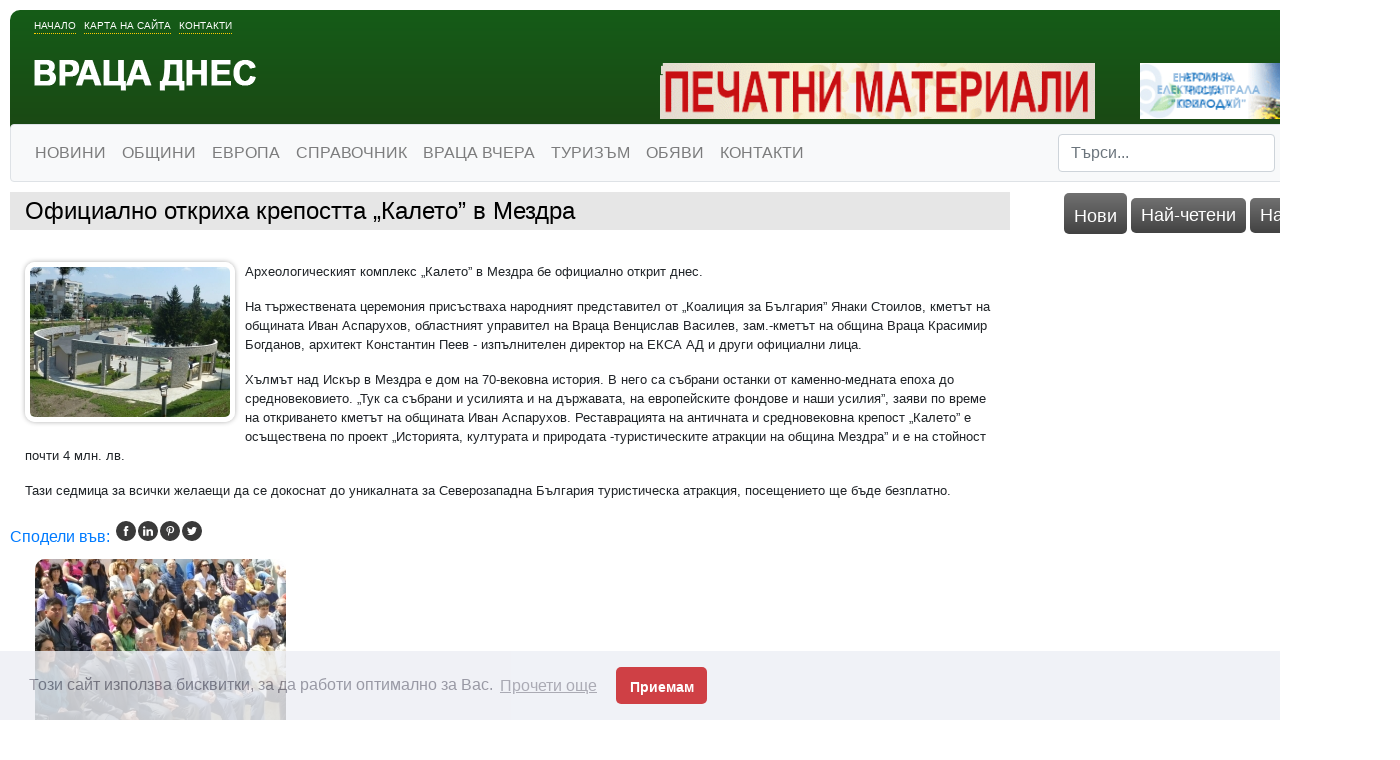

--- FILE ---
content_type: text/html; charset=windows-1251
request_url: https://www.vratzadnes.com/200037.html
body_size: 14248
content:
<!DOCTYPE html>
<html xmlns="http://www.w3.org/1999/xhtml">
    <head>
        <meta http-equiv="Content-Type" content="text/html; charset=windows-1251" />
        <meta name="viewport" content="width=device-width, initial-scale=1">
        <meta property="fb:app_id" content="1231753050227827" />
        <title>Официално откриха крепостта „Калето” в Мездра</title>
        <meta http-equiv="Content-Language" content="BG" />
<meta http-equiv="CACHE-CONTROL" content="PUBLIC" />
<meta http-equiv="EXPIRES" content="Tue, 20 Jan 2026 08:00:37 +0200" /><base href="https://vratzadnes.com" /><meta name="resource-type" content="document" />
<meta name="copyright" content="Copyright (C) 2004-2026" />
<meta name="language" content="BG" />
<meta name="webmaster" content="www.maksoft.net  MAKSOFT Net Sofia Bulgaria +3592 8464646" />
<link rel="canonical" href="https://vratzadnes.com/200037.html" /><meta name="description" content="Археологическият комплекс „Калето” в Мездра бе официално открит днес. На тържествената церемония при..." />
<meta name="keywords" content="Официално откриха крепостта „Калето” в Мездра, крепост Мездра, Иван Аспарухов, археологически комплекс Мездра" />
<meta name="generator" content="Maksoft CMS" />
<meta name="distribution" content="iu" />
<meta name="robots" content="noindex,follow" />
<link  rel="alternate" type="application/rss+xml" title="ВРАЦА ДНЕС " href="https://vratzadnes.com/rss.php" />
<!--  SiteID=922  n=200037 PR:1 7.2 Mb  -->
<script type="8616594d5364ea43670b63ab-text/javascript" src="/lib/lib_functions.js"></script>
<!-- load FLASH library to prevent BORDER arround flash //-->
<script src="/lib/lib_flash.js" type="8616594d5364ea43670b63ab-text/javascript"></script>
<!-- load jQuery library//-->
<script src="https://ajax.googleapis.com/ajax/libs/jquery/1.12.4/jquery.min.js" type="8616594d5364ea43670b63ab-text/javascript"></script>
<script src="https://ajax.googleapis.com/ajax/libs/jqueryui/1.12.1/jquery-ui.min.js" type="8616594d5364ea43670b63ab-text/javascript"></script>
<script src="https://code.jquery.com/jquery-migrate-1.4.1.min.js" integrity="sha256-SOuLUArmo4YXtXONKz+uxIGSKneCJG4x0nVcA0pFzV0=" crossorigin="anonymous" type="8616594d5364ea43670b63ab-text/javascript"></script>

<script type="8616594d5364ea43670b63ab-text/javascript" src="/lib/jquery/fancybox/jquery.fancybox-1.3.4.pack.js"></script>
<script type="8616594d5364ea43670b63ab-text/javascript" src="/lib/jquery/jquery.cookie.js"></script>

<script type="8616594d5364ea43670b63ab-text/javascript">
// Prevent jQuery conflicts with Prototype or other libraries
var $j = jQuery.noConflict();
</script>
	<!--<link href="https://www.maksoft.net/css/admin_classes.css" rel="stylesheet" type="text/css" />-->
    <link  href="/css/admin_classes.css" rel="stylesheet" type="text/css" />
<!-- header_inc -->

<!-- CookieConsent v3.1.1 CSS + JS -->
<link rel="stylesheet" type="text/css" href="https://cdnjs.cloudflare.com/ajax/libs/cookieconsent2/3.1.1/cookieconsent.min.css" />
<script src="https://cdnjs.cloudflare.com/ajax/libs/cookieconsent2/3.1.1/cookieconsent.min.js" type="8616594d5364ea43670b63ab-text/javascript"></script>

<script type="8616594d5364ea43670b63ab-text/javascript">
window.addEventListener("load", function(){

    window.cookieconsent.initialise({
        palette: {
            popup: {
                background: "#edeff5",
                text: "#838391"
            },
            button: {
                background: "#c4161c"
            }
        },
        theme: "classic", // "edgeless" or "wire"
        content: {
            message: "Този сайт използва бисквитки, за да работи оптимално за Вас.",
            dismiss: "Приемам",
            link: "Прочети още",
            href: "https://vratzadnes.com/"
        },

        // Callback if change of consent в†’ sendding to Google Consent Mode
        onStatusChange: function(status) {
            // CookieConsent v3.1.1  status = 'allow' or 'dismiss'
            sendConsentToGtag(status === 'allow');
        },

        // Callback on init в†’ send current status to Google
        onInitialise: function(status) {
            sendConsentToGtag(this.hasConsented());
        }
    });

    // Sending to Google Consent Mode v2
    function sendConsentToGtag(granted) {
        if (typeof gtag === 'function') {
            gtag('consent', 'update', {
                'ad_storage': granted ? 'granted' : 'denied',
                'analytics_storage': granted ? 'granted' : 'denied',
                'ad_user_data': granted ? 'granted' : 'denied',
                'ad_personalization': granted ? 'granted' : 'denied'
            });
        }
    }

});
</script>

<!--
<link rel="stylesheet" type="text/css" href="/lib/jquery/fancybox/jquery.fancybox-1.3.4.css" media="screen"/>
//-->	
		
<style>
    .cc-banner .cc-message{
        flex:none !important;
    }
    .cc-compliance a{
        min-width: 65px !important;
        height: 37px !important; 
        border-radius: 5px !important;
    }
</style>

<link href="/web/assets/toastr/toastr.min.css" rel="stylesheet" type="text/css" />
<!-- font awesome -->
<link rel="stylesheet" href="https://cdnjs.cloudflare.com/ajax/libs/font-awesome/6.5.0/css/all.min.css" integrity="..." crossorigin="anonymous" referrerpolicy="no-referrer" />
<link rel="stylesheet" href="https://cdnjs.cloudflare.com/ajax/libs/font-awesome/6.5.0/css/v4-shims.min.css" integrity="..." crossorigin="anonymous" referrerpolicy="no-referrer" />

<!-- head css -->
<link rel="stylesheet" href="/assets/css/maksoft-ui.css">
<link rel="stylesheet" href="https://cdnjs.cloudflare.com/ajax/libs/font-awesome/6.5.2/css/all.min.css">
<link rel="stylesheet" href="https://cdn.jsdelivr.net/npm/bootstrap-icons@1.11.3/font/bootstrap-icons.css">
<link rel="stylesheet" href="https://cdn.jsdelivr.net/npm/aos@2.3.4/dist/aos.css">
        <link href="/web/assets/toastr/toastr.min.css" rel="stylesheet" type="text/css" />
        <link href="/Templates/vratzadnes/layout.css" id="layout-style" rel="stylesheet" type="text/css" />
        <link href="/Templates/vratzadnes/assets/custom.css" id="layout-style" rel="stylesheet" type="text/css" />
        <link href="/css/admin_classes.css" rel="stylesheet" type="text/css" />
        <link href="/Templates/vratzadnes/base_style.css" id="base-style" rel="stylesheet" type="text/css" />

        <!-- Favicon -->
        <link rel="shortcut icon" href="/Templates/vratzadnes/favicon.ico" />

        <!-- jQuery UI CSS -->
        <link rel="stylesheet" href="//code.jquery.com/ui/1.12.0/themes/base/jquery-ui.css">

        <!-- Bootstrap CSS -->
        <link rel="stylesheet" href="https://stackpath.bootstrapcdn.com/bootstrap/4.3.1/css/bootstrap.min.css" integrity="sha384-ggOyR0iXCbMQv3Xipma34MD+dH/1fQ784/j6cY/iJTQUOhcWr7x9JvoRxT2MZw1T" crossorigin="anonymous">

        <!-- Font Awesome CSS -->
        <link rel="stylesheet" href="https://cdnjs.cloudflare.com/ajax/libs/font-awesome/5.15.3/css/all.min.css">
        <script src="https://code.jquery.com/jquery-3.2.1.slim.min.js" integrity="sha384-KJ3o2DKtIkvYIK3UENzmM7KCkRr/rE9/Qpg6aAZGJwFDMVNA/GpGFF93hXpG5KkN" crossorigin="anonymous" type="8616594d5364ea43670b63ab-text/javascript"></script>
<script src="https://cdnjs.cloudflare.com/ajax/libs/popper.js/1.12.9/umd/popper.min.js" integrity="sha384-ApNbgh9B+Y1QKtv3Rn7W3mgPxhU9K/ScQsAP7hUibX39j7fakFPskvXusvfa0b4Q" crossorigin="anonymous" type="8616594d5364ea43670b63ab-text/javascript"></script>
<script src="https://maxcdn.bootstrapcdn.com/bootstrap/4.0.0/js/bootstrap.min.js" integrity="sha384-JZR6Spejh4U02d8jOt6vLEHfe/JQGiRRSQQxSfFWpi1MquVdAyjUar5+76PVCmYl" crossorigin="anonymous" type="8616594d5364ea43670b63ab-text/javascript"></script>

</head>
<body>
    <div id="fb-root"></div>
    <script type="8616594d5364ea43670b63ab-text/javascript">(function(d, s, id) {
      var js, fjs = d.getElementsByTagName(s)[0];
      if (d.getElementById(id)) return;
      js = d.createElement(s); js.id = id;
      js.src = "//connect.facebook.net/bg_BG/sdk.js#xfbml=1&version=v2.10&appId=1231753050227827";
      fjs.parentNode.insertBefore(js, fjs);
    }(document, 'script', 'facebook-jssdk'));</script>
                    <div id="site_container">
                <div id="page_container">
                    <div id="header">
                        <div class="header-content">
    
	<div class="header-links">
    	<a href="https://vratzadnes.com/" title="Враца днес">Начало</a>
        <a href="https://vratzadnes.com/" title="Карта на сайта">Карта на сайта</a>
        <a href="https://vratzadnes.com/" title="Контакти">Контакти</a>
    </div>
    <a href="https://vratzadnes.com/" id="logo" class="logo"><img src="/Templates/vratzadnes/images/logo.png" alt=""></a>
    <br clear="all">
    <div class="ads">
    <br clear="all">
		<!--Begin Maksoft.Net rotator code--><SCRIPT src="/banner.php?rid=96&SiteID=922" type="8616594d5364ea43670b63ab-text/javascript"></SCRIPT><!-- End Maksoft.Net rotator code -->
        <!--Begin Maksoft.Net rotator code--><SCRIPT src="/banner.php?rid=98&SiteID=922" type="8616594d5364ea43670b63ab-text/javascript"></SCRIPT><!-- End Maksoft.Net rotator code -->
     </div>
    <br clear="all">
               
                <nav class="navbar navbar-expand-lg navbar-light bg-light border rounded" style=" font-weight:500">
            <button class="navbar-toggler" type="button" data-toggle="collapse" data-target="#navbarSupportedContent" aria-controls="navbarSupportedContent" aria-expanded="false" aria-label="Toggle navigation">
                <span class="navbar-toggler-icon"></span>
            </button>
                <div class="collapse navbar-collapse" id="navbarSupportedContent">
                    <ul class="navbar-nav mr-auto">
                                                <li class="nav-item dropdown">
                          <a class="nav-link  " href="https://vratzadnes.com/195636.html" title="НОВИНИ" >НОВИНИ</a>


                                                      <ul class="dropdown-menu">
                                                                                                                                <li><a class="dropdown-item" href="https://vratzadnes.com/190807.html" title="СЪБИТИЯ">СЪБИТИЯ</a>
                                <div class="dropdown-divider"></div>
                                                                                                                                <li><a class="dropdown-item" href="https://vratzadnes.com/190803.html" title="ОБЩЕСТВО">ОБЩЕСТВО</a>
                                <div class="dropdown-divider"></div>
                                                                                                                                <li><a class="dropdown-item" href="https://vratzadnes.com/196326.html" title="ОБРАЗОВАНИЕ">ОБРАЗОВАНИЕ</a>
                                <div class="dropdown-divider"></div>
                                                                                                                                <li><a class="dropdown-item" href="https://vratzadnes.com/195395.html" title="КРИМИНАЛНИ">КРИМИНАЛНИ</a>
                                <div class="dropdown-divider"></div>
                                                                                                                                <li><a class="dropdown-item" href="https://vratzadnes.com/190804.html" title="ПОЛИТИКА">ПОЛИТИКА</a>
                                <div class="dropdown-divider"></div>
                                                                                                                                <li><a class="dropdown-item" href="https://vratzadnes.com/190805.html" title="БИЗНЕС">БИЗНЕС</a>
                                <div class="dropdown-divider"></div>
                                                                                                                                <li><a class="dropdown-item" href="https://vratzadnes.com/190115.html" title="ЗДРАВЕ">ЗДРАВЕ</a>
                                <div class="dropdown-divider"></div>
                                                                                                                                <li><a class="dropdown-item" href="https://vratzadnes.com/193122.html" title="КУЛТУРА">КУЛТУРА</a>
                                <div class="dropdown-divider"></div>
                                                                                                                                <li><a class="dropdown-item" href="https://vratzadnes.com/190808.html" title="СПОРТ">СПОРТ</a>
                                <div class="dropdown-divider"></div>
                                                                                                                                <li><a class="dropdown-item" href="https://vratzadnes.com/195393.html" title="ТУРИЗЪМ">ТУРИЗЪМ</a>
                                <div class="dropdown-divider"></div>
                                                                                                                                <li><a class="dropdown-item" href="https://vratzadnes.com/193123.html" title="ЖИВОТ">ЖИВОТ</a>
                                <div class="dropdown-divider"></div>
                                                                                                                                <li><a class="dropdown-item" href="https://vratzadnes.com/19587764.html" title="Румен Радев подава оставка, впуска се в изборите">Румен Радев подава оставка,...</a>
                                <div class="dropdown-divider"></div>
                                                                                            </ul>
                                                    </li>
                                                                       <li class="nav-item dropdown">
                          <a class="nav-link  " href="https://vratzadnes.com/190806.html" title="ОБЩИНИ" >ОБЩИНИ</a>


                                                      <ul class="dropdown-menu">
                                                                                                                                <li><a class="dropdown-item" href="https://vratzadnes.com/19485029.html" title="ОБЛАСТ ВИДИН">ОБЛАСТ ВИДИН</a>
                                <div class="dropdown-divider"></div>
                                                                                                                                <li><a class="dropdown-item" href="https://vratzadnes.com/19485027.html" title="ОБЛАСТ ВРАЦА">ОБЛАСТ ВРАЦА</a>
                                <div class="dropdown-divider"></div>
                                                                                                                                <li><a class="dropdown-item" href="https://vratzadnes.com/19485028.html" title="ОБЛАСТ МОНТАНА">ОБЛАСТ МОНТАНА</a>
                                <div class="dropdown-divider"></div>
                                                                                                                                <li><a class="dropdown-item" href="https://vratzadnes.com/19485047.html" title="ОБЛАСТ ПЛЕВЕН">ОБЛАСТ ПЛЕВЕН</a>
                                <div class="dropdown-divider"></div>
                                                                                            </ul>
                                                    </li>
                                                                       <li class="nav-item dropdown">
                          <a class="nav-link  " href="https://vratzadnes.com/19411332.html" title="ЕВРОПА" >ЕВРОПА</a>


                                                      <ul class="dropdown-menu">
                                                                                                                                <li><a class="dropdown-item" href="https://vratzadnes.com/19556512.html" title="Обявиха състоянието на регионите и градовете в ЕС  ">Обявиха състоянието на...</a>
                                <div class="dropdown-divider"></div>
                                                                                                                                <li><a class="dropdown-item" href="https://vratzadnes.com/19535224.html" title="ЕК одобрява държавна помощ от 120 млн. евро за „Булгаргаз“">ЕК одобрява държавна помощ от...</a>
                                <div class="dropdown-divider"></div>
                                                                                                                                <li><a class="dropdown-item" href="https://vratzadnes.com/19530856.html" title="Над 20 000 гласуваха в община Враца">Над 20 000 гласуваха в община...</a>
                                <div class="dropdown-divider"></div>
                                                                                                                                <li><a class="dropdown-item" href="https://vratzadnes.com/19513940.html" title="Асен Василев и Христо Иванов във Враца: Гласувайте на 2 април, за да няма следващи избори">Асен Василев и Христо Иванов...</a>
                                <div class="dropdown-divider"></div>
                                                                                                                                <li><a class="dropdown-item" href="https://vratzadnes.com/19513580.html" title="Атанас Зафиров: Таван на цените е доказана мярка – работи в европейските страни, ще даде резултат и в България ">Атанас Зафиров: Таван на...</a>
                                <div class="dropdown-divider"></div>
                                                                                                                                <li><a class="dropdown-item" href="https://vratzadnes.com/19513550.html" title="Деница Симеонова от Мездра: Сигурни сме, че ще успеем да съставим правителство, което да изведе България от застоя ">Деница Симеонова от Мездра:...</a>
                                <div class="dropdown-divider"></div>
                                                                                                                                <li><a class="dropdown-item" href="https://vratzadnes.com/19513516.html" title="Зафиров към Донев: Обещахте да освободите областния управител на Хасково, а го назначавате в Министерство на икономиката">Зафиров към Донев: Обещахте...</a>
                                <div class="dropdown-divider"></div>
                                                                                                                                <li><a class="dropdown-item" href="https://vratzadnes.com/19513483.html" title="Деница Симеонова от Чирен: Трябва да дадем по-голяма финансова независимост на малките населени места в общините ">Деница Симеонова от Чирен:...</a>
                                <div class="dropdown-divider"></div>
                                                                                                                                <li><a class="dropdown-item" href="https://vratzadnes.com/19512627.html" title="Водачът на ПП-ДБ във Враца маг. инж. Деница Симеонова откри кампанията с голямо събитие под надслов ''Тя - Промяната''">Водачът на ПП-ДБ във Враца...</a>
                                <div class="dropdown-divider"></div>
                                                                                                                                <li><a class="dropdown-item" href="https://vratzadnes.com/19497882.html" title="Ирена Анастасова: Честита нова учебна година!">Ирена Анастасова: Честита...</a>
                                <div class="dropdown-divider"></div>
                                                                                                                                <li><a class="dropdown-item" href="https://vratzadnes.com/19496405.html" title="Коалиция ГЕРБ-СДС регистрира листата си с кандидати за народни представители от област Враца за парламентарните избори">Коалиция ГЕРБ-СДС регистрира...</a>
                                <div class="dropdown-divider"></div>
                                                                                                                                <li><a class="dropdown-item" href="https://vratzadnes.com/19496404.html" title="Известен лекар води листата на ИТН във Враца">Известен лекар води листата...</a>
                                <div class="dropdown-divider"></div>
                                                                                                                                <li><a class="dropdown-item" href="https://vratzadnes.com/19474287.html" title="Петя Аврамова: Държава се управлява с много отговорност и много работа">Петя Аврамова: Държава се...</a>
                                <div class="dropdown-divider"></div>
                                                                                                                                <li><a class="dropdown-item" href="https://vratzadnes.com/19474222.html" title="Представители на ГЕРБ-СДС организираха изложба за семейните ценности и традиции в Козлодуй">Представители на ГЕРБ-СДС...</a>
                                <div class="dropdown-divider"></div>
                                                                                                                                <li><a class="dropdown-item" href="https://vratzadnes.com/19466933.html" title="Демократите спечелиха гласовете на врачанските емигранти">Демократите спечелиха...</a>
                                <div class="dropdown-divider"></div>
                                                                                                                                <li><a class="dropdown-item" href="https://vratzadnes.com/19466932.html" title="Цветан Филипов: Гласувах за спокойни старини на родителите ми">Цветан Филипов: Гласувах за...</a>
                                <div class="dropdown-divider"></div>
                                                                                                                                <li><a class="dropdown-item" href="https://vratzadnes.com/19466920.html" title="Жалбите за агитация-неоснователни и анонимни, в 33 секции броят разписките за проверка">Жалбите за...</a>
                                <div class="dropdown-divider"></div>
                                                                                                                                <li><a class="dropdown-item" href="https://vratzadnes.com/19466914.html" title="Петя Аврамова: Гласувах за развитието на област Враца ">Петя Аврамова: Гласувах за...</a>
                                <div class="dropdown-divider"></div>
                                                                                                                                <li><a class="dropdown-item" href="https://vratzadnes.com/19466912.html" title="Красимир Богданов упражни правото си на глас">Красимир Богданов упражни...</a>
                                <div class="dropdown-divider"></div>
                                                                                                                                <li><a class="dropdown-item" href="https://vratzadnes.com/19466911.html" title="Едва 25 259 избиратели стигнаха до секциите във Врачанско">Едва 25 259 избиратели...</a>
                                <div class="dropdown-divider"></div>
                                                                                                                            </ul>
                                                    </li>
                                                                       <li class="nav-item dropdown">
                          <a class="nav-link  " href="https://vratzadnes.com/193124.html" title="СПРАВОЧНИК" >СПРАВОЧНИК</a>


                                                      <ul class="dropdown-menu">
                                                                                                                                <li><a class="dropdown-item" href="https://vratzadnes.com/199749.html" title="ТРАНСПОРТНИ ФИРМИ">ТРАНСПОРТНИ ФИРМИ</a>
                                <div class="dropdown-divider"></div>
                                                                                                                                <li><a class="dropdown-item" href="https://vratzadnes.com/19565460.html" title="Актуалното разписание на обществения транспорт във Враца">Актуалното разписание на...</a>
                                <div class="dropdown-divider"></div>
                                                                                                                                <li><a class="dropdown-item" href="https://vratzadnes.com/208543.html" title="КИНО">КИНО</a>
                                <div class="dropdown-divider"></div>
                                                                                                                                <li><a class="dropdown-item" href="https://vratzadnes.com/19440568.html" title="КУЛТУРЕН КАЛЕНДАР - МОНТАНА">КУЛТУРЕН КАЛЕНДАР - МОНТАНА</a>
                                <div class="dropdown-divider"></div>
                                                                                                                                <li><a class="dropdown-item" href="https://vratzadnes.com/193231.html" title="НЕДВИЖИМИ ИМОТИ">НЕДВИЖИМИ ИМОТИ</a>
                                <div class="dropdown-divider"></div>
                                                                                                                                <li><a class="dropdown-item" href="https://vratzadnes.com/193236.html" title="БЕЗПЛАТНИ МАЛКИ ОБЯВИ">БЕЗПЛАТНИ МАЛКИ ОБЯВИ</a>
                                <div class="dropdown-divider"></div>
                                                                                                                                <li><a class="dropdown-item" href="https://vratzadnes.com/19340502.html" title="ДКТ - ВРАЦА">ДКТ - ВРАЦА</a>
                                <div class="dropdown-divider"></div>
                                                                                                                                <li><a class="dropdown-item" href="https://vratzadnes.com/193238.html" title="КУЛТУРЕН КАЛЕНДАР - ВРАЦА">КУЛТУРЕН КАЛЕНДАР - ВРАЦА</a>
                                <div class="dropdown-divider"></div>
                                                                                                                                <li><a class="dropdown-item" href="https://vratzadnes.com/193239.html" title="СВОБОДНИ РАБОТНИ МЕСТА">СВОБОДНИ РАБОТНИ МЕСТА</a>
                                <div class="dropdown-divider"></div>
                                                                                                                                <li><a class="dropdown-item" href="https://vratzadnes.com/19565553.html" title="ПРЕДИЗБОРНИ ОФЕРТИ">ПРЕДИЗБОРНИ ОФЕРТИ</a>
                                <div class="dropdown-divider"></div>
                                                                                                                                <li><a class="dropdown-item" href="https://vratzadnes.com/19565554.html" title="ТЕЛЕВИЗИИ">ТЕЛЕВИЗИИ</a>
                                <div class="dropdown-divider"></div>
                                                                                                                                <li><a class="dropdown-item" href="https://vratzadnes.com/19565555.html" title="БОТЕВИ ДНИ">БОТЕВИ ДНИ</a>
                                <div class="dropdown-divider"></div>
                                                                                                                                <li><a class="dropdown-item" href="https://vratzadnes.com/19565556.html" title="МАЛКИ ТЕАТРАЛНИ ФОРМИ - Програми">МАЛКИ ТЕАТРАЛНИ ФОРМИ -...</a>
                                <div class="dropdown-divider"></div>
                                                                                            </ul>
                                                    </li>
                                                                       <li class="nav-item dropdown">
                          <a class="nav-link  " href="https://vratzadnes.com/194299.html" title="ВРАЦА ВЧЕРА" >ВРАЦА ВЧЕРА</a>


                                                      <ul class="dropdown-menu">
                                                                                                                                <li><a class="dropdown-item" href="https://vratzadnes.com/19375880.html" title="Героите от “железния” врачански полк вече имат своя мемориал">Героите от “железния”...</a>
                                <div class="dropdown-divider"></div>
                                                                                                                                <li><a class="dropdown-item" href="https://vratzadnes.com/19373317.html" title="С почит към ветераните на градския транспорт във Враца">С почит към ветераните на...</a>
                                <div class="dropdown-divider"></div>
                                                                                                                                <li><a class="dropdown-item" href="https://vratzadnes.com/198137.html" title="ДЪРЖАВЕН АРХИВ - ВРАЦА">ДЪРЖАВЕН АРХИВ - ВРАЦА</a>
                                <div class="dropdown-divider"></div>
                                                                                                                                <li><a class="dropdown-item" href="https://vratzadnes.com/194300.html" title="По заръка на Апостола">По заръка на Апостола</a>
                                <div class="dropdown-divider"></div>
                                                                                            </ul>
                                                    </li>
                                                                       <li class="nav-item dropdown">
                          <a class="nav-link  " href="https://vratzadnes.com/199538.html" title="ТУРИЗЪМ" >ТУРИЗЪМ</a>


                                                      <ul class="dropdown-menu">
                                                                                                                                <li><a class="dropdown-item" href="https://vratzadnes.com/19581945.html" title="Майсторът на японската кухня шеф Михалчев “взриви” Видин с екзотични ястия">Майсторът на японската кухня...</a>
                                <div class="dropdown-divider"></div>
                                                                                                                                <li><a class="dropdown-item" href="https://vratzadnes.com/19555369.html" title="Два нови хотела отварят врати в Белоградчик">Два нови хотела отварят врати...</a>
                                <div class="dropdown-divider"></div>
                                                                                                                                <li><a class="dropdown-item" href="https://vratzadnes.com/19555010.html" title="Как да изберем хотел в София спрямо целите на пътуването ни?">Как да изберем хотел в София...</a>
                                <div class="dropdown-divider"></div>
                                                                                                                                <li><a class="dropdown-item" href="https://vratzadnes.com/19550770.html" title="Хиляди се събраха на Мальовица">Хиляди се събраха на Мальовица</a>
                                <div class="dropdown-divider"></div>
                                                                                                                                <li><a class="dropdown-item" href="https://vratzadnes.com/19507489.html" title="Сурвакарски празник за първи път във Враца">Сурвакарски празник за първи...</a>
                                <div class="dropdown-divider"></div>
                                                                                                                                <li><a class="dropdown-item" href="https://vratzadnes.com/19472056.html" title="Организират туристически преход до водопад Скакля">Организират туристически...</a>
                                <div class="dropdown-divider"></div>
                                                                                                                                <li><a class="dropdown-item" href="https://vratzadnes.com/19469437.html" title="Лешоядите са "прахосмукачките" в природата">Лешоядите са...</a>
                                <div class="dropdown-divider"></div>
                                                                                                                                <li><a class="dropdown-item" href="https://vratzadnes.com/19463819.html" title="Дом на науката и техниката зарадва врачански деца ">Дом на науката и техниката...</a>
                                <div class="dropdown-divider"></div>
                                                                                                                                <li><a class="dropdown-item" href="https://vratzadnes.com/19434464.html" title="Изгодни предложения от Туристическа агенция "ИРКА ТУР"">Изгодни предложения от...</a>
                                <div class="dropdown-divider"></div>
                                                                                                                                <li><a class="dropdown-item" href="https://vratzadnes.com/19406448.html" title="Мистичният звук на гайди огласи Северняшката сватба на Леденика (СНИМКИ)">Мистичният звук на гайди...</a>
                                <div class="dropdown-divider"></div>
                                                                                                                                <li><a class="dropdown-item" href="https://vratzadnes.com/19406401.html" title="Под звуците на тъпан и гайда започнаха демонстрационните народни борби от фолклорен събор „Леденика“">Под звуците на тъпан и гайда...</a>
                                <div class="dropdown-divider"></div>
                                                                                                                                <li><a class="dropdown-item" href="https://vratzadnes.com/19406379.html" title="Стартира Националният фолклорен събор "Леденика" (Пълна програма за 22 и 23 юни)">Стартира Националният...</a>
                                <div class="dropdown-divider"></div>
                                                                                                                                <li><a class="dropdown-item" href="https://vratzadnes.com/19399298.html" title="Изгодни екскурзии в цяла Европа от "Ирка тур"">Изгодни екскурзии в цяла...</a>
                                <div class="dropdown-divider"></div>
                                                                                                                                <li><a class="dropdown-item" href="https://vratzadnes.com/19396264.html" title="Изгодни екскурзии в цяла Европа от "Ирка тур"">Изгодни екскурзии в цяла...</a>
                                <div class="dropdown-divider"></div>
                                                                                                                                <li><a class="dropdown-item" href="https://vratzadnes.com/19395500.html" title="Над 300 участници се включиха в традиционния поход-събор „Речка“">Над 300 участници се включиха...</a>
                                <div class="dropdown-divider"></div>
                                                                                                                                <li><a class="dropdown-item" href="https://vratzadnes.com/19387463.html" title="Над 30 гайдари дадоха началото на Северняшката сватба">Над 30 гайдари дадоха...</a>
                                <div class="dropdown-divider"></div>
                                                                                                                                <li><a class="dropdown-item" href="https://vratzadnes.com/19386977.html" title="Община Враца организира транспорт до Национален фолклорен събор „Леденика“">Община Враца организира...</a>
                                <div class="dropdown-divider"></div>
                                                                                                                                <li><a class="dropdown-item" href="https://vratzadnes.com/19380723.html" title="Изгодни екскурзии в цяла Европа от "Ирка тур"">Изгодни екскурзии в цяла...</a>
                                <div class="dropdown-divider"></div>
                                                                                                                                <li><a class="dropdown-item" href="https://vratzadnes.com/19373308.html" title="ИРКА ТУР">ИРКА ТУР</a>
                                <div class="dropdown-divider"></div>
                                                                                                                                <li><a class="dropdown-item" href="https://vratzadnes.com/19337861.html" title="ОПЕРА НА ВЪРХОВЕТЕ">ОПЕРА НА ВЪРХОВЕТЕ</a>
                                <div class="dropdown-divider"></div>
                                                                                                                            </ul>
                                                    </li>
                                                                       <li class="nav-item dropdown">
                          <a class="nav-link  " href="https://vratzadnes.com/201161.html" title="ОБЯВИ" >ОБЯВИ</a>


                                                      <ul class="dropdown-menu">
                                                                                                                                <li><a class="dropdown-item" href="https://vratzadnes.com/19584182.html" title="Симфониета-Враца обявява конкурс">Симфониета-Враца обявява...</a>
                                <div class="dropdown-divider"></div>
                                                                                                                                <li><a class="dropdown-item" href="https://vratzadnes.com/19583096.html" title="Апартаменти в нова кооперация, от СТРОИТЕЛЯ">Апартаменти в нова...</a>
                                <div class="dropdown-divider"></div>
                                                                                                                                <li><a class="dropdown-item" href="https://vratzadnes.com/19583089.html" title="Сериозна фирма търси строителни работници и шофьори">Сериозна фирма търси...</a>
                                <div class="dropdown-divider"></div>
                                                                                                                                <li><a class="dropdown-item" href="https://vratzadnes.com/19581579.html" title="Давам частни уроци по английски">Давам частни уроци по...</a>
                                <div class="dropdown-divider"></div>
                                                                                                                                <li><a class="dropdown-item" href="https://vratzadnes.com/19580931.html" title="Качествен разсад ягоди- вкусни и родовити">Качествен разсад ягоди-...</a>
                                <div class="dropdown-divider"></div>
                                                                                                                                <li><a class="dropdown-item" href="https://vratzadnes.com/19580747.html" title="Продавам градински трактор с нов мулчер">Продавам градински трактор с...</a>
                                <div class="dropdown-divider"></div>
                                                                                                                                <li><a class="dropdown-item" href="https://vratzadnes.com/19580019.html" title="Продавам рибарска мрежа">Продавам рибарска мрежа</a>
                                <div class="dropdown-divider"></div>
                                                                                                                                <li><a class="dropdown-item" href="https://vratzadnes.com/19580018.html" title="Продавам вендинг-машина, заредена">Продавам вендинг-машина,...</a>
                                <div class="dropdown-divider"></div>
                                                                                                                                <li><a class="dropdown-item" href="https://vratzadnes.com/19578555.html" title="Покана за публично обсъждане">Покана за публично обсъждане</a>
                                <div class="dropdown-divider"></div>
                                                                                                                                <li><a class="dropdown-item" href="https://vratzadnes.com/19577681.html" title="Качествено грозде за хубаво вино от лозята край Лом ">Качествено грозде за хубаво...</a>
                                <div class="dropdown-divider"></div>
                                                                                                                                <li><a class="dropdown-item" href="https://vratzadnes.com/19576550.html" title="Обява! Начален учител предлага уроци за деца">Обява! Начален учител...</a>
                                <div class="dropdown-divider"></div>
                                                                                                                                <li><a class="dropdown-item" href="https://vratzadnes.com/19576268.html" title="Обява! Продават се домашни агнета ">Обява! Продават се домашни...</a>
                                <div class="dropdown-divider"></div>
                                                                                                                                <li><a class="dropdown-item" href="https://vratzadnes.com/19575424.html" title="Хотел търси персонал">Хотел търси персонал</a>
                                <div class="dropdown-divider"></div>
                                                                                                                                <li><a class="dropdown-item" href="https://vratzadnes.com/19574842.html" title="Обява! Продават се дървени врати">Обява! Продават се дървени...</a>
                                <div class="dropdown-divider"></div>
                                                                                                                                <li><a class="dropdown-item" href="https://vratzadnes.com/19574646.html" title="Занимания за деца">Занимания за деца</a>
                                <div class="dropdown-divider"></div>
                                                                                                                                <li><a class="dropdown-item" href="https://vratzadnes.com/19574641.html" title="Община Георги Дамяново обяви търг за отдаване под наем на земи">Община Георги Дамяново обяви...</a>
                                <div class="dropdown-divider"></div>
                                                                                                                                <li><a class="dropdown-item" href="https://vratzadnes.com/19572852.html" title="Продавам изгодно запазени мебели">Продавам изгодно запазени...</a>
                                <div class="dropdown-divider"></div>
                                                                                                                                <li><a class="dropdown-item" href="https://vratzadnes.com/19572707.html" title="Програма на Деня на енергетика през юни">Програма на Деня на...</a>
                                <div class="dropdown-divider"></div>
                                                                                                                                <li><a class="dropdown-item" href="https://vratzadnes.com/19571707.html" title="Тренквалдер търси работници за производство">Тренквалдер търси работници...</a>
                                <div class="dropdown-divider"></div>
                                                                                                                                <li><a class="dropdown-item" href="https://vratzadnes.com/19571696.html" title="Програма Ботеви дни 2025 ">Програма Ботеви дни 2025</a>
                                <div class="dropdown-divider"></div>
                                                                                                                            </ul>
                                                    </li>
                                                                       <li class="nav-item dropdown">
                          <a class="nav-link  " href="https://vratzadnes.com/196709.html" title="КОНТАКТИ" >КОНТАКТИ</a>


                                                  </li>
                                                                   </ul>
                    <form class="form-inline my-2 my-lg-0" method="get">
                        <input type="hidden" name="n" value="200037">
                        <input type="hidden" name="SiteID" value="922">
                        <input class="form-control mr-sm-2" type="text" placeholder="Търси..." aria-label="Search" name="search" id="search">
                        <button class="btn btn-outline-success my-2 my-sm-0" type="submit">Търсене</button>
                        
                    </form>
                </div>
            </nav>
            </div>
                    </div>
                        <!-- <div class='live' style="position: relative; height: 40px; overflow: hidden;">
                            <ul  id="roadInformation"> </ul>
                        </div> -->
                    <div id="main">
<div id="pageContent">
    <div class="page-content">
		<div calss="row"><h1 class="title">Официално откриха крепостта „Калето” в Мездра</h1></div>
    <div calss="row"><img src="web/images/upload/922/P1030452.JPG" width="0" title="Официално откриха крепостта „Калето” в Мездра"></div><div class ="container"><img src="/img_preview.php?image_file=web/images/upload/922/P1030452.JPG&amp;img_width=200&amp;ratio=strict" alt="Официално откриха крепостта „Калето” в Мездра" align="left" class="main_image align-left"><p>Археологическият комплекс „Калето” в Мездра бе официално открит днес.</p>
<p>На тържествената церемония присъстваха народният представител от „Коалиция за България” Янаки Стоилов, кметът на общината Иван Аспарухов, областният управител на Враца Венцислав Василев, зам.-кметът на община Враца Красимир Богданов, архитект Константин Пеев - изпълнителен директор на ЕКСА АД и други официални лица.</p>
<p>Хълмът над Искър в Мездра е дом на 70-вековна история. В него са събрани останки от каменно-медната епоха до средновековието. „Тук са събрани и усилията и на държавата, на европейските фондове и наши усилия”, заяви по време на откриването кметът на общината Иван Аспарухов. Реставрацията на античната и средновековна крепост „Калето” е осъществена по проект „Историята, културата и природата -туристическите атракции на община Мездра” и е на стойност почти 4 млн. лв.  </p>
<p>Тази седмица за всички желаещи да се докоснат до уникалната за Северозападна България туристическа атракция, посещението ще бъде безплатно.</p><div id="ui-overlays"></div></div><script language="javascript" type="8616594d5364ea43670b63ab-application/javascript">
function share_url(url)
	{
		window.open(url, 'Social Share', 'menubar=no,toolbar=no,resizable=yes,scrollbars=yes,height=600,width=600');
		return false;		
	}
</script>
<style>
.share-in {
    display: inline-block;
    float: left;
    margin-top: 5px;
    padding-right: 5px;
}
#social_share_links .fa {
margin-top: 5px;
}
</style>
<div id="social_share_links">
    <div class="share-in"><a href="https://vratzadnes.com/200037.html" target="_blank">Сподели във:</a></div>
    <!-- Facebook share button -->
    <a href="javascript: void(0)" title="Share on Facebook" class="share-button facebook" rel="nofollow" onclick="if (!window.__cfRLUnblockHandlers) return false; share_url('https://www.facebook.com/sharer.php?u=https://vratzadnes.com/200037.html')" data-cf-modified-8616594d5364ea43670b63ab-=""><i class="fa fa-facebook" aria-hidden="true"></i></a>

    <!-- LinkedIn share button -->
    <a href="javascript: void(0)" title="Share on LinkedIn" class="share-button linkedin" rel="nofollow" onclick="if (!window.__cfRLUnblockHandlers) return false; share_url('https://www.linkedin.com/cws/share?url=https://vratzadnes.com/200037.html&original_referer=https://vratzadnes.com/200037.html')" data-cf-modified-8616594d5364ea43670b63ab-=""><i class="fa fa-linkedin" aria-hidden="true"></i></a>
    
    <!-- Pinterest share button -->
    <a href="javascript: void(0)" title="Share on Pinterest" class="share-button pinterest" rel="nofollow" onclick="if (!window.__cfRLUnblockHandlers) return false; share_url('https://pinterest.com/pin/create/extension/?media=https://maksoft.net/web/images/upload/922/P1030452.JPG&amp;url=https://vratzadnes.com/200037.html&amp;description=РћС„РёС†РёР°Р»РЅРѕ РѕС‚РєСЂРёС…Р° РєСЂРµРїРѕСЃС‚С‚Р° вЂћРљР°Р»РµС‚РѕвЂќ РІ РњРµР·РґСЂР°')" data-cf-modified-8616594d5364ea43670b63ab-=""><i class="fa fa-pinterest-p" aria-hidden="true"></i></a>

    <!-- Twitter share button -->
    <a href="javascript: void(0)" title="Share on Twitter" class="share-button twitter" rel="nofollow" onclick="if (!window.__cfRLUnblockHandlers) return false; share_url('https://twitter.com/intent/tweet?url=https://vratzadnes.com/200037.html&amp;original_referer=https://vratzadnes.com/200037.html&amp;text=РћС„РёС†РёР°Р»РЅРѕ РѕС‚РєСЂРёС…Р° РєСЂРµРїРѕСЃС‚С‚Р° вЂћРљР°Р»РµС‚РѕвЂќ РІ РњРµР·РґСЂР°&amp;tw_p=tweetbutton')" data-cf-modified-8616594d5364ea43670b63ab-=""><i class="fa fa-twitter" aria-hidden="true"></i></a>
</div>
<br clear="all"><div class ="container"><div class="subPages-columns" style="display: flex; flex-wrap: wrap; justify-content: center; align-items: stretch; width: 100%; "><div class="sPage" style="float: left; width: 271px"><div class="sPage-content border_image" style="margin: 9.9px; "><a href="/200057.html" class="img " style="" title="Сн.1"><img src="/img_preview.php?image_file=web/images/upload/922/P10304611.JPG&amp;img_width=251.2" align="default" class="" alt="Сн.1" border="0"></a></div></div><div class="sPage" style="float: left; width: 271px"><div class="sPage-content border_image" style="margin: 9.9px; "><a href="/200058.html" class="img " style="" title="Сн.2"><img src="/img_preview.php?image_file=web/images/upload/922/05.JPG&amp;img_width=251.2" align="default" class="" alt="Сн.2" border="0"></a></div></div><div class="sPage" style="float: left; width: 271px"><div class="sPage-content border_image" style="margin: 9.9px; "><a href="/200059.html" class="img " style="" title="Сн.3"><img src="/img_preview.php?image_file=web/images/upload/922/P1030464.JPG&amp;img_width=251.2" align="default" class="" alt="Сн.3" border="0"></a></div></div><div class="sDelimeter" style="flex-basis: 100%; height: 0px;"></div><div class="sPage" style="float: left; width: 271px"><div class="sPage-content border_image" style="margin: 9.9px; "><a href="/200061.html" class="img " style="" title="Сн.4"><img src="/img_preview.php?image_file=web/images/upload/922/P10304491.JPG&amp;img_width=251.2" align="default" class="" alt="Сн.4" border="0"></a></div></div><div class="sPage" style="float: left; width: 271px"><div class="sPage-content border_image" style="margin: 9.9px; "><a href="/200062.html" class="img " style="" title="Сн.5"><img src="/img_preview.php?image_file=web/images/upload/922/P10304471.JPG&amp;img_width=251.2" align="default" class="" alt="Сн.5" border="0"></a></div></div><div class="sPage" style="float: left; width: 271px"><div class="sPage-content border_image" style="margin: 9.9px; "><a href="/200063.html" class="img " style="" title="Сн.6"><img src="/img_preview.php?image_file=web/images/upload/922/112.JPG&amp;img_width=251.2" align="default" class="" alt="Сн.6" border="0"></a></div></div><div class="sDelimeter" style="flex-basis: 100%; height: 0px;"></div></div></div>
<link rel="stylesheet" href="web/forms/comments/style.css">
<script src="https://cdnjs.cloudflare.com/ajax/libs/handlebars.js/4.0.6/handlebars.min.js" integrity="sha256-1O3BtOwnPyyRzOszK6P+gqaRoXHV6JXj8HkjZmPYhCI=" crossorigin="anonymous" type="8616594d5364ea43670b63ab-text/javascript"></script>
<!-- JavaScript -->
<script src="//cdn.jsdelivr.net/alertifyjs/1.9.0/alertify.min.js" type="8616594d5364ea43670b63ab-text/javascript"></script>
<script src="https://cdnjs.cloudflare.com/ajax/libs/jquery-validate/1.15.0/jquery.validate.min.js" type="8616594d5364ea43670b63ab-text/javascript"></script>

<script type="8616594d5364ea43670b63ab-text/javascript" src="web/forms/comments/wmd/wmd.js"></script>

<script src="web/assets/js/notify.min.js" type="8616594d5364ea43670b63ab-text/javascript"></script>
<script type="8616594d5364ea43670b63ab-text/javascript" src="https://www.google.com/recaptcha/api.js?hl=bg&render=explicit"> </script>
<!-- CSS -->
<link rel="stylesheet" href="//cdn.jsdelivr.net/alertifyjs/1.9.0/css/alertify.min.css"/>
<!-- Bootstrap theme -->
<link rel="stylesheet" href="//cdn.jsdelivr.net/alertifyjs/1.9.0/css/themes/bootstrap.min.css"/>
<!-- Bootstrap theme -->
<link rel="stylesheet" href="//cdn.jsdelivr.net/alertifyjs/1.9.0/css/themes/bootstrap.rtl.min.css"/>



<div id="list_comments">
    <div id="status"></div>
    <h3 class="head_text">Коментари</h3>

            <button onclick="if (!window.__cfRLUnblockHandlers) return false; showForm(this, {parent: 0, author: 'гост'})" class="send-button" data-cf-modified-8616594d5364ea43670b63ab-="">НОВ КОМЕНТАР</button>
    
        <ol class="commentlist group">
                    </ol>
</div>

<script id="comment-form" type="text/x-handlebars-template">
    <form class="form_comment" id="form_comment">
        <div id="summary"></div>
        <h4 class="commented"><em></em></h4>
        <textarea id="textarea" name="comment_text" placeholder="Коментар" minlength="2" style="width: 100%; height: 200px;" required></textarea>
        <div id="textarea-error"></div>
        <div class="wmd-preview" id="textarea-formated"></div>
        <div class="login-or-guest"> 
            <div class="row">
                                        <div class="col-md-6">
                                <h4>Логни се</h4>
                    <div class="new-login-left">
                        <!--
                        <div class="preferred-login google-login">
                            <p><span class="icon"></span><span>Вход с Google</span></p>
                        </div>
                        -->
                        <div if="fb-login" class="preferred-login facebook-login">
                            <a href="/fb.php"><i style="font-size: 1.3em;" class="fa fa-facebook-official" aria-hidden="true"></i> Влез с Facebook </a>
                        </div>
                    </div>
                                </div>
                                <div class="col-md-6">
                    <h4>Публикувай като гост</h4>
                    <div class="new-login-left">
                        <div class="guest-login">
                            <input name="comment_author" type="text" id="comment_author" placeholder="Име *" value="" required>{{name}}
                            <div id="comment_author-error"></div>
                            <font style="font-size:2em">&nbsp;</font>
                            <input name="comment_author_email" type="email" id="comment_author_email" placeholder="E-mail *" value="" required>
                            <div id="comment_author-email-error"></div>
                        </div>
                    </div>
                </div>  
                                         </div>
        <hr>
        <div id='tete' class="imnotrobot">
            <div class="row">
                <div id="captcha"></div>
                <input type="hidden" class="hiddenRecaptcha required" name="hiddenRecaptcha" id="hiddenRecaptcha">
            </div>
    </form>
</script>

<script type="8616594d5364ea43670b63ab-text/javascript">
var $ = jQuery;

var logged = false;

function changeStatus(is_logged){
    logged = is_logged;
}

function isValidEmailAddress(emailAddress) {
    var pattern = /^([a-z\d!#$%&'*+\-\/=?^_`{|}~\u00A0-\uD7FF\uF900-\uFDCF\uFDF0-\uFFEF]+(\.[a-z\d!#$%&'*+\-\/=?^_`{|}~\u00A0-\uD7FF\uF900-\uFDCF\uFDF0-\uFFEF]+)*|"((([ \t]*\r\n)?[ \t]+)?([\x01-\x08\x0b\x0c\x0e-\x1f\x7f\x21\x23-\x5b\x5d-\x7e\u00A0-\uD7FF\uF900-\uFDCF\uFDF0-\uFFEF]|\\[\x01-\x09\x0b\x0c\x0d-\x7f\u00A0-\uD7FF\uF900-\uFDCF\uFDF0-\uFFEF]))*(([ \t]*\r\n)?[ \t]+)?")@(([a-z\d\u00A0-\uD7FF\uF900-\uFDCF\uFDF0-\uFFEF]|[a-z\d\u00A0-\uD7FF\uF900-\uFDCF\uFDF0-\uFFEF][a-z\d\-._~\u00A0-\uD7FF\uF900-\uFDCF\uFDF0-\uFFEF]*[a-z\d\u00A0-\uD7FF\uF900-\uFDCF\uFDF0-\uFFEF])\.)+([a-z\u00A0-\uD7FF\uF900-\uFDCF\uFDF0-\uFFEF]|[a-z\u00A0-\uD7FF\uF900-\uFDCF\uFDF0-\uFFEF][a-z\d\-._~\u00A0-\uD7FF\uF900-\uFDCF\uFDF0-\uFFEF]*[a-z\u00A0-\uD7FF\uF900-\uFDCF\uFDF0-\uFFEF])\.?$/i;
    return pattern.test(emailAddress);
};

function printErrorMsg(selector, msg){
    $("#"+selector.attr('id') +'-error').html('<div style="border: 1px solid;margin: 10px 0px;padding:15px 10px 15px 50px;background-repeat: no-repeat;'+
'background-position: 10px center;color: #D8000C;background-color: #FFBABA;">'+
'<i class="fa fa-exclamation-circle" aria-hidden="true"></i>'+msg+'</div>');
}

function is_valid(field, msg){
    //isset field
  if(field.length==0){
        printErrorMsg(field, msg);
        return false;
  }
  
  if(field.val()=="" || field.val().length < 5){
        printErrorMsg(field, msg);
        return false;
  }
  
  $("#"+field.attr('id')+'-error').html('');
  return true;
}


function is_valid_email(field, msg){
    if(field.length==0){
        printErrorMsg(field, msg);
        return false;
    }
    if(isValidEmailAddress(field.val())){
        $("#"+field.attr('id')+'-error').html('');
        return true;
    }
    printErrorMsg(field, msg);
    return false;
}

function validate_form() {
    var textarea = $(document.forms["form_comment"]["textarea"]);
    var name = $(document.forms["form_comment"]["comment_author"]);
    var email = $(document.forms["form_comment"]["comment_author_email"]);
    var results = [];
    results.push(is_valid(textarea, "Коментарът трябва да съдържа минимум 5 символа."));
    results.push(is_valid(name, "Името, което сте въвели е прекалено малко."));
    results.push(is_valid_email(email, "Имейл адресът, който сте въвели е невалиден."));
    return results.every(function(el){
      return el===true;
    });
};

function get(url) {
  // Return a new promise.
  return new Promise(function(resolve, reject) {
    // Do the usual XHR stuff
    var req = new XMLHttpRequest();
    req.open('GET', url);

    req.onload = function() {
      // This is called even on 404 etc
      // so check the status
      if (req.status == 200) {
        // Resolve the promise with the response text
        resolve(req.response);
      }
      else {
        // Otherwise reject with the status text
        // which will hopefully be a meaningful error
        reject(Error(req.statusText));
      }
    };

    // Handle network errors
    req.onerror = function() {
      reject(Error("Network Error"));
    };

    // Make the request
    req.send();
  });
}

wmd_options = { autostart: false };

function createRecaptcha() {
    grecaptcha.render("captcha", {sitekey: "", theme: "light", callback: addComment});
}


var recaptcha;

function addComment(recapResponse){
    recaptcha = recapResponse;
}

function getCaptcha(){
    return recaptcha;
}


function showForm(e, data){
    var data                = data;
    var pic                 = "http://maksoft.net/web/forms/comments/wmd/images/avatar.jpg";
    var user_id             = 0;
    var commentFormTemplate = $("#comment-form").html();
    var postComment         = Handlebars.compile(commentFormTemplate);
    var captcha             = recaptcha;
    var alertTitle              = "Добавяне на коментар...";

    if(data.parent > 0){
        alertTitle = "Отговори на " + data.author;
    }

    if($("comment_author_pic").length > 0){
        pic = $("comment_author_pic").val();
    }

    if($("comment_author_id").length > 0){
        user_id = $("comment_author_id").val();
    }

    data['pic'] = pic;
    data['id'] = user_id;
    data['name'] = $("#comment_author").val();
    data['email'] = $("#comment_author_email").val();

    alertify.confirm(alertTitle, postComment(data), function(el){
        if(!validate_form()){
            alertify.error("Някое от полетата във формата е невалидно.");
            return false;
        }
        if(grecaptcha.getResponse() != undefined){
            saveComment(data.name, data.email, data.parent, data.pic, data.id, 1, getCaptcha());
            alertify.success("Вашият коментар е записан успешно");
            setTimeout(function(){
                window.location.reload();
            }, 1000);
        } else {
          alertify.error("Моля, потвърдете, че не сте робот");
          return false;
        }
    }, 
    function(){ $("#captcha").html("");
        grecaptcha.reset();
    })
    .set({
       onshow: createRecaptcha(),
    }); 
}

function validateTextArea(){
    return $("#textarea-formated").html().length > 0;
}


function saveComment(author, email, parentComm, image, user_id, stat=0, recaptcha, subject=''){
    $.ajax({
        url: '/200037.html',
        type: 'POST',
        dataType: 'json',
        data: {
            author: $("#comment_author").val(),
            email: $("#comment_author_email").val(),
            user_id: user_id,
            subject: subject,
            text: $('#textarea-formated').html(),
            'parent': parentComm,
            image: image,
            'g-recaptcha-response': recaptcha,
            'status': stat,
            action: "insert_comment",
        }
    })
    .done(function() {

    })
    .fail(function() {
    })
    .always(function() {
    });

}

</script>
    <form method="GET">
        <input type="hidden" name="n" value="200037">
        <input type="hidden" name="SiteID" value="922">
        <button type="submit" class="tab" name="back" value="0" style="display:inline-block;width:10%;"><i class="fa fa-arrow-left" aria-hidden="true"></i></button>
        <button type="submit" class="tab" name="next" value="2" style="display:inline-block;float: right;width:10%;"><i class="fa fa-arrow-right" aria-hidden="true"></i></button>
    </form>
        <br clear="all"><br clear="all">
    <span class="page-date">2013-07-02 11:55:21</span>
    <br clear="all">
      </div>
  <div style="text-align:center;"><!--Begin Maksoft.Net rotator code-->
        <script src="/banner.php?rid=105&SiteID=922" type="8616594d5364ea43670b63ab-text/javascript"></script><!-- End Maksoft.Net rotator code --> 
    </div>
    <br clear="all">
    <br clear="all">    
    <div style="border: 1px solid #FFF;" class="row bottom-banners">
	<!--Begin Maksoft.Net rotator code--><script src="/banner.php?rid=101&SiteID=922" type="8616594d5364ea43670b63ab-text/javascript"></script><!-- End Maksoft.Net rotator code -->
   </div>
</div>
<div id="column_right"><style>

</style>
<body>
    <!--Contenedor-->
    <div id="tab-container" class="tab-container">
      <ul class='etabs'>
        <li class='tab'><a href="#tabs1-html">Нови</a></li>
        <li class='tab'><a href="#tabs1-js">Най-четени</a></li>
        <li class='tab'><a href="#currentReaders">На живо</a></li>
      </ul>
      <div id="tabs1-html">
        <div class="myWrapper">
            <ul>
            </ul>
        </div>
      </div>
      <div id="tabs1-js">
        <div class="mostVisited">
            <ul>
            </ul>
        </div>
      </div>
      <div id="currentReaders">
        <div class="liveNews">
            <ul>
            </ul>
        </div>
      </div>
    </div>
    <script type="8616594d5364ea43670b63ab-text/javascript">

    </script>
<script src="/cdn-cgi/scripts/7d0fa10a/cloudflare-static/rocket-loader.min.js" data-cf-settings="8616594d5364ea43670b63ab-|49" defer></script><script defer src="https://static.cloudflareinsights.com/beacon.min.js/vcd15cbe7772f49c399c6a5babf22c1241717689176015" integrity="sha512-ZpsOmlRQV6y907TI0dKBHq9Md29nnaEIPlkf84rnaERnq6zvWvPUqr2ft8M1aS28oN72PdrCzSjY4U6VaAw1EQ==" data-cf-beacon='{"version":"2024.11.0","token":"aa636332932140a4800d5dca4d321d3e","r":1,"server_timing":{"name":{"cfCacheStatus":true,"cfEdge":true,"cfExtPri":true,"cfL4":true,"cfOrigin":true,"cfSpeedBrain":true},"location_startswith":null}}' crossorigin="anonymous"></script>
</div>
</div>

                    <br clear="all">
                    <div id="navbar"><a href="https://vratzadnes.com/" class='nav_links' title="Водещите новини за Враца и региона">Начало</a>&nbsp;/&nbsp;<a itemprop="url" href="https://vratzadnes.com/190806.html"  class="nav_links" title="Новини от общините в Северозапада"><span itemprop="name">ОБЩИНИ</span></a>&nbsp;/&nbsp;<a itemprop="url" href="https://vratzadnes.com/19485027.html"  class="nav_links" title=""><span itemprop="name">ОБЛАСТ ВРАЦА</span></a>&nbsp;/&nbsp;<a itemprop="url" href="https://vratzadnes.com/193663.html"  class="nav_links" title="Мездра"><span itemprop="name">МЕЗДРА</span></a>&nbsp;/&nbsp;Официално откриха крепостта „Калето” в Мездра</div>
                    <div id="footer" class="container">
                        <div class="footer-content row">
                            <div class="row">
    <nav class="navbar navbar-expand-lg navbar-light bg-light">
        <button class="navbar-toggler" type="button" data-toggle="collapse" data-target="#navbarNav" aria-controls="navbarNav" aria-expanded="false" aria-label="Toggle navigation">
            <span class="navbar-toggler-icon"></span>
        </button>
        <div class="collapse navbar-collapse" id="navbarNav">
            <ul class="navbar-nav">
                <li class="nav-item active"><a class="nav-link" href="https://vratzadnes.com/193665.html" alt="193665">ВРАЦА</a></li><li class="nav-item active"><a class="nav-link" href="https://vratzadnes.com/193664.html" alt="193664">КОЗЛОДУЙ</a></li><li class="nav-item active"><a class="nav-link" href="https://vratzadnes.com/193663.html" alt="193663">МЕЗДРА</a></li><li class="nav-item active"><a class="nav-link" href="https://vratzadnes.com/193135.html" alt="193135">КРИВОДОЛ</a></li><li class="nav-item active"><a class="nav-link" href="https://vratzadnes.com/193668.html" alt="193668">БОРОВАН</a></li><li class="nav-item active"><a class="nav-link" href="https://vratzadnes.com/193625.html" alt="193625">БЯЛА СЛАТИНА</a></li><li class="nav-item active"><a class="nav-link" href="https://vratzadnes.com/193130.html" alt="193130">ОРЯХОВО</a></li><li class="nav-item active"><a class="nav-link" href="https://vratzadnes.com/193633.html" alt="193633">МИЗИЯ</a></li><li class="nav-item active"><a class="nav-link" href="https://vratzadnes.com/193667.html" alt="193667">РОМАН</a></li><li class="nav-item active"><a class="nav-link" href="https://vratzadnes.com/193666.html" alt="193666">ХАЙРЕДИН</a></li><li class="nav-item active"><a class="nav-link" href="https://vratzadnes.com/193133.html" alt="193133">КНЕЖА</a></li><li class="nav-item active"><a class="nav-link" href="https://vratzadnes.com/227064.html" alt="227064">ЛОМ</a></li><li class="nav-item active"><a class="nav-link" href="https://vratzadnes.com/227066.html" alt="227066">ВЪРШЕЦ</a></li><li class="nav-item active"><a class="nav-link" href="https://vratzadnes.com/19340372.html" alt="19340372">БОЙЧИНОВЦИ</a></li>            </ul>
        </div>
    </nav>
</div>
<div class="coll">
	<div class="coll-content">
    <a href="/rss.php">Бюлетин</a>
  	</div>
</div>

<div class="coll">
	<div class="coll-content">
    <a href="#">Мобилна версия</a>
  	</div>
</div>

<div class="coll">
	<div class="coll-content">
    <a href="/rss.php">RSS емисии</a>
  	</div>
</div>

<div class="coll double">
	<div class="coll-content">
    <div id="box_search"><div class="box-search-content">
    	<form method="get">
        <input type="hidden" name="n" value="200037">
        <input type="hidden" name="SiteID" value="922">
        <input type="text" class="search_field" value="търси" name="search">
        <input type="submit" class="btn-search" value="">
        </form>
    </div></div>    
	</div>
</div>
                        </div> 
                        <div class="copyrights row">
                        <a href="https://vratzadnes.com/">www.vratzadnes.com</a> © 2013 Всички права запазени. Използването на материали става чрез изрично разрешение на редакционния екип, като позоваването на <a href="https://vratzadnes.com/">www.vratzadnes.com</a> е задължително. Сайтът не носи отговорност за публикуваните читателски коментари. 
                        <hr>© 2013, 2013 - 2026, support <a href="https://maksoft.net" title="Подръжка, SEO оптимизация" target="_blank">Netservice</a></div>       
                    </div>
            </div>
        </div>
        <script src="https://code.jquery.com/jquery-1.12.4.min.js" integrity="sha256-ZosEbRLbNQzLpnKIkEdrPv7lOy9C27hHQ+Xp8a4MxAQ=" crossorigin="anonymous" type="8616594d5364ea43670b63ab-text/javascript"></script>
        <script src="https://cdnjs.cloudflare.com/ajax/libs/handlebars.js/4.0.6/handlebars.min.js" integrity="sha256-1O3BtOwnPyyRzOszK6P+gqaRoXHV6JXj8HkjZmPYhCI=" crossorigin="anonymous" type="8616594d5364ea43670b63ab-text/javascript"></script>
        <script type="8616594d5364ea43670b63ab-text/javascript" src="/Templates/busrent/assets/js/lib/masonry.pkgd.min.js"></script>
        <script type="8616594d5364ea43670b63ab-text/javascript" src="Templates/vratzadnes/assets/jquery.easy-ticker.min.js"></script>
        <script type="8616594d5364ea43670b63ab-text/javascript" src="Templates/vratzadnes/assets/jquery.easytabs.min.js"></script>
        <script type="8616594d5364ea43670b63ab-text/javascript" src="Templates/vratzadnes/assets/custom.js"></script>
        <!-- PUSH NOTIFICATIONS -->
        <!-- <script type="text/javascript" src="/modules/web/components/push.js/push.min.js"></script>
        <script type="text/javascript" src="/Templates/vratzadnes/autobahn-js/lib/autobahn.js"></script> -->
        <!-- // -->

    <script type="8616594d5364ea43670b63ab-text/javascript">
            $j(document).ready(function(){
                console.log("190807%2C190803%2C196326%2C195395%2C190804%2C190805%2C190115%2C193122%2C190808%2C195393%2C193123%2C19587764");
                var url = '/api/?command=newest_pages&SiteID=922&n=13321&limit=15';
                var url2 = '/api/?command=most_visited&SiteID=922&n=13321&limit=15';
                appendNews(url, ".myWrapper ul");
                appendNews(url2, ".mostVisited ul");
                $('.myWrapper').easyTicker({
                    speed: 3000,
                    interval: 7000
                });

                $('.mostVisited').easyTicker({
                    speed: 3000,
                    interval: 7000
                });
                $('#tab-container').easytabs();
                    $j("input.search_field").click(function(){
                        $j(this).val("");
                        //alert("Test");
                })
/*                var conn = new ab.Session('ws://79.124.31.189:8802',
                    function() {
                        conn.subscribe('vratzadnes.com-live', function(topic, data) {
                            // This is where you would add the new article to the DOM (beyond the scope of this tutorial)
                            constructLiveNewsContainer(data);
                        });

                    },
                    function() {
                        console.warn('WebSocket connection closed');
                    },
                    {'skipSubprotocolCheck': true}
                );*/
            });
            // var liveNewsStorage = {};

            // get("/api/?command=currentRoadInformation&n=1")
            // .then(JSON.parse)
            // .then(function(pages){
            //     for(i=0;i<pages.length;i++){
            //         var page = pages[i];
            //         $("#roadInformation").append('<li style="display: list-item;"><strong>'+page.date+': ' +page.title+'</strong></li>');
            //     }
            // }).then(function(){
            //     $(".live").easyTicker({
            //         visible: 1,
            //         interval: 4500,
            //     })
            // });;

        </script>



    </body>


--- FILE ---
content_type: text/css
request_url: https://vratzadnes.com/Templates/vratzadnes/layout.css
body_size: 2435
content:
body {text-align: center; margin: 0px; padding: 0px;}

/* #site_container {display: block; margin: 0px; clear:both; text-align:center; background: url('images/site-container-bg.png') 50% 0% no-repeat;} */
#site_container {display: block; margin: 0px; clear:both; text-align:center;}
#page_container {display: table; clear:both; width: 1000px; margin: 0 auto 50px auto; text-align:left; background: #FFF; padding: 0px;}
#header {
	display: block; 
	clear:both; 
	width: 100%; 
	color: #FFF; 
	text-align:center; 
	/* border-top: 5px solid #155c18; */
}
@media screen and (max-width: 992px) {
	#page_container, #column_right, #page_content{
	  width:100%;
	}
  }

/* #header .header-content {display: block; height: 200px; clear: both; text-align:left; margin: 10px; background: #103304; border-radius: 10px 10px 0px 0px;} */
#header .header-content {display: block; clear: both; text-align:left; margin: 10px; background: -webkit-gradient(linear, left top, left bottom, from(#155c18), to(#1d4012)); border-radius: 10px 10px 10px 10px;}

#header .logo {display: block; position: absolute; z-index:9; margin: 40px 0 0 10px; border:none; border-radius: 10px;}

#header .ads {display: block; float: right; height: 90px; margin: 0 15px 0 0;}
#header .ads .banner {float: left; margin: 0 0 0 2px;}

#header .top-links {display: block; clear:both; height: 40px; margin: 30px 0 0 0;}
#header .top-links ul {list-style: none; margin: 0 15px; padding: 0;}
#header .top-links ul li {float: left; margin: 0 5px}
#header .top-links ul li a {color: #FFF; text-decoration:none; font-size: 13px; text-transform:uppercase; line-height:40px;}
#header .top-links ul li a:hover, #header .top-links ul li a.selected  {border-bottom: 1px dotted #FC0; color: #FC0;}

#header .header-links {position: absolute; margin: 2px 22px;}
#header .header-links a {color: #FFF; text-decoration:none; font-size:10px; text-transform:uppercase; border-bottom: 1px dotted #FC0; padding: 2px 0; margin: 0 2px;}
#header .header-links a:hover {color: #FC0;}

#box_search {display: block; float: right; margin: 0; height: 40px; line-height:40px;}
#box_search .box-search-content {float: right; background: #FFF; height: 20px; margin: 10px 20px;}
#box_search .box-search-content input.search_field {display: block; border: none; width: 150px; float: left; margin: 0; background: #FFF; height: 20px; color: #89a7c1; line-height:20px; font-style: italic; padding: 0px;}
#box_search .box-search-content .btn-search {display: block; cursor: pointer; float: left; width: 20px; height: 20px; background: url('images/arrow.png') 0% 0% #f57e2a; border: none;}

#navbar {display: block; height: 30px; line-height:30px; padding: 0 10px 0 10px; background: #FFF;}

#home{display: table; width: 1366px; margin: 3px 10px; clear:both;float:left;}
#main{display: table; width: 1366px; margin: 0 10px; clear:both; padding: 0px;}
#admin{display: table; background: #FFF; margin: 0 10px; clear:both;}

#column_right {display: block; width: 366px; min-height: 10px; background: transparent; float: left; margin: 0px;}

#pageContent {display: block; width: 1000px; min-height: 10px; float: left; margin: 0;}
#pageContent .page-content {
	display: block; 
	min-height: 10px; 
	margin: 0; 
	clear:both;
	padding: 0px;
}

#footer {
	display: block; 
	clear: both; 
	width: 100%; 
	text-align:center; 
	margin: 0;
	}
	
#footer .footer-content {
	display: table; 
	width: 99%; 
	min-height: 30px; 
	background: #e6e6e6; 
	clear: both; 
	text-align:left; 
	margin: 10px 0.5%;
	}
	
#footer .footer-content .coll{display: block; float: left; width: 20%; height:auto; border-top: 8px solid white;}
#footer .footer-content .coll.double {width:40%}
#footer .footer-content .coll .coll-content {display: block; margin: 10px 2px; min-height:35px; border-right: 1px solid #d3d3d3;}
#footer .footer-content .coll.double .coll-content {border: none;}
#footer .copyrights {width: 100%; max-width: 960px; padding: 10px 0; margin: 0 auto; color: #006f7a; font-style:italic; font-size: 10px; text-align:left; background: #FFF;}
#footer .footer-content .coll a {display: block; text-align:center; color: #083f82; line-height: 35px;}

a img{border: none;}

/*BOXES*/

#column_right .box {display: block; margin: 15px 0 0 0;}
#column_right .box .box-title		{display: block; background: #e2b200; padding: 5px; margin:0px; color: #FFF;}
#column_right .box .box-content 	{display: block; background-color: #FFFFFF; padding: 10px;}
#column_right .box .box-footer 	{display: block; background-color: #F0F0F0;}

#top-news {display: block; width: 100%; height: 250px; float:left; border-radius: 10px;}
#top-news .content {padding: 10px; color: #FFF;}
#top-news .label {display: block; position: absolute; color: #FFF; text-transform:uppercase; font-size:18px; padding: 0 0 13px 0; margin: 15px 0 0 -20px; background: url('images/corner-shadow.png') 0% 100% no-repeat;}
#top-news .label span {padding: 10px; line-height: 40px; border-radius: 3px;     background: linear-gradient( 
  10deg
   , hsl(0deg 69% 49%) 38%, rgb(195 73 73 / 88%) 95%);
      font-weight: 700; border-radius: 10px 10px 10px 0px;}
#top-news .image {display: block; width: 333px; height: 230px; background: #FFF; float: left; margin: 0 10px 10px 0; overflow:hidden; border: 1px solid #FFF; border-radius: 10px;}
#top-news h2.title, #top-news h2.title a {font-size: 23px; color: #FFF; font-weight: 700; line-height: 18px; text-decoration:none;}
#top-news h2.title a:hover {border-bottom: 1px dotted #FC0;}
#top-news p.text {text-align:left; font-size: 15px;}

/*GRADIENT BACKGRUNDS*/

/*greeen*/
.bg1 {
	/* background: #155c18;for non-css3 browsers */
	filter: progid:DXImageTransform.Microsoft.gradient(startColorstr='#155c18', endColorstr='#1d4012'); /* for IE */
	background: -webkit-gradient(linear, left top, left bottom, from(#155c18), to(#1d4012)); /* for webkit browsers */
	background: -moz-linear-gradient(top,  #155c18,  #1d4012); /* for firefox 3.6+ */
	/* background: linear-gradient(
		10deg
		, rgba(151,27,30,1) 38%, rgba(61,61,57,0.8827906162464986) 95%); */
	}
	
/*yellow*/
.bg2 {
	background: #fedb1f; /*background of menu bar (default state)*/
	filter: progid:DXImageTransform.Microsoft.gradient(startColorstr='#fead1f', endColorstr='#fedb1f'); /* for IE */
	background: -webkit-gradient(linear, left top, left bottom, from(#fead1f), to(#fedb1f)); /* for webkit browsers */
	background: -moz-linear-gradient(top,  #fead1f,  #fedb1f); /* for firefox 3.6+ */ 
	}
        
/* Banner positioning */

div.banner.static img{
	max-width: 93%;
    padding: 5px;
}

div.ads{
	border: 0px!important;
}

.loader2 {
    position: fixed;
    left: 0px;
    top: 0px;
    width: 100%;
    height: 100%;
    z-index: 9999;
    background: url('/Templates/vratzadnes/assets/Preloader_3.gif') 50% 50% no-repeat rgb(249,249,249);
}

#page_container{
	width:1400px !important;
}

#header .header-content{
	/* background: linear-gradient(
10deg
, rgba(151,27,30,1) 38%, rgba(61,61,57,0.8827906162464986) 95%) !important; */
}


h3{
    font-size:20px !important;
    color:black !important;
  }
  h4{
    font-size:18px !important;
    color:black !important;
  }
  
  h5{
    font-size:15px !important;
    color:black;
  }
  
  .sm_item img{
    /* width:100%; */
  }
  
  .col .row img{
    /* width:100%; */
    border-radius: 0px 0px 10px 10px;
    float: left;
    padding-right: 10px;
  }
  
  
  .news_title {
      background-color: #c18787;
      width: 100%;
      font-size: 30;
      font-size: 20px;
      padding: 3px;
      font-weight: 700;
      text-shadow: 21 112 black;
      background: linear-gradient( 
  10deg
   , hsl(0deg 69% 49%) 38%, rgb(195 73 73 / 88%) 95%);
    color: white;
    border-radius: 10px 10px 0px 0px;
      padding-left: 10px;
  }
  
  .sm_item  a img{
      max-height: 112px;
      padding-right: 15px;
      float:left;
      max-width: 150px;
    }
  
  .post-container{
      border-radius: 5px;
  }
  
  .sm_item{
    width:100% !important;
    
  }

  .ddsmoothmenu{
    background: -webkit-gradient(linear, left top, left bottom, from(#717171), to(#424242)) !important;
	height: 38px !important;
	border-radius: 0px 0px 10px 10px;
  }

  .ddsmoothmenu ul li a {
      color:white !important;
  }
  .tab{
	border-radius:5px !important;
  	background: -webkit-gradient(linear, left top, left bottom, from(#717171), to(#424242)) !important;
  }
  .tab a{
  	color: white !important;
  }

  .sm_news_image img{
  	float:left;
  	border-radius:15px !important;
  	padding-right:8px;
  }

   
   .sm_date{
   	  font-size: 13px;
   	  font-weight: 500;
   }

   .sm_top_news_title a{
    color:black;
  }

  .sm_top_news_title{
    font-size: 16px !important;
  }

  .clearfix{
    clear:both;
    margin: 10px;
  }

  #four_top_title{
    background: linear-gradient( 10deg, hsl(0deg 69% 49%) 38%, rgb(195 73 73 / 88%) 95%);
    border-radius: 10px;
    font-size: 18px;
    font-weight: 700;
    padding: 5px;
    color: white;
  }

  #top_news_sep{
    text-align: center;
    margin: 10px;
  }

  .post-thumb img{
    border-radius: 10px;

  }

  .post-title a{
  	color:black !important;
  }
  .main_image{
    border-radius:10px;
  }

  @media all and (min-width: 992px) {
    .navbar .nav-item .dropdown-menu{ display: none; }
    .navbar .nav-item:hover .nav-link{ color: #fff;  }
    .navbar .nav-item:hover .dropdown-menu{ display: block; }
    .navbar .nav-item .dropdown-menu{ margin-top:0; }
  }	

  @media only screen and (max-width: 600px) {
    #home, #site_container, #pageContent, #column_right, #page_container, #main {
      width:100% !important;
    }
  }
  
  @media only screen and (max-width: 600px) {
    .header-links{
      display:none;
    }
  }
  
  @media only screen and (max-width: 600px) {
    #header .ads, #top-news {
      height:auto;
      text-align: center;
    }
  }
  @media only screen and (max-width: 600px) {
    #header .ads .banner {
      float:none;
      margin:0px;
    }
  }
  @media only screen and (max-width: 600px) {
    #header .logo {
      position:relative;
      display: initial;
      margin:0px;
    }
  }
  
  @media only screen and (max-width: 600px) {
    .tab-container{
      margin:0px;
    }
  }
  
  @media only screen and (max-width: 600px) {
    #box-random-news{
      display:none !important;
    }
  }
  
  
  @media only screen and (max-width: 600px) {
   .col .row img{
      float:none;
    }
  }

  @media only screen and (max-width: 600px) {
    .main_image{
      width:100%;
      margin:0px !important;
    }
  }

  @media only screen and (max-width: 600px) {
    #header .header-content{
      width:100%;
      margin: 0px;
      border-radius: 0px;
      text-align:center;
    }
  }

  @media only screen and (max-width: 600px) {
    #top-news .image {
      width:100%;
      height:100%;
    }
  }

  @media only screen and (max-width: 600px) {
    .tab-container{
      float:left;
    }
  }

  @media only screen and (max-width: 600px) {
    #home, #main{
      margin:0px;
    }
  }
  @media only screen and (max-width: 600px) {
    #top-news .label {
      margin:0px;
      background:none;
    }
  }
  @media only screen and (max-width: 600px) {
    .sPage{
      width:100% !important;
    }
  }
  #pageContent .sPage img{
    width: auto;
    max-width: 100%;
    max-height: 100%;
  }

  .sPage {
    margin:0px;
  }

  .border_image{
    box-shadow: none !important;
  }
  
  #pageContent .sPage img {
    border-radius:10px;
  }
  #pageContent .sPage a.title{
    border-bottom:none !important;
  }


  .container .subPages-columns  .sPage{
    width:100% !important
  }

--- FILE ---
content_type: text/css
request_url: https://vratzadnes.com/web/forms/comments/style.css
body_size: 1310
content:
#list_comments h3.head_text {
	border-bottom: 1px solid rgb(236, 236, 236);
	color: #0095ff;
    padding-bottom: 10px;
	font-size:18px;
	margin-bottom: 30px;
    text-align: center;
	text-transform:uppercase;
}
a.add_comment {
    background-color: rgba(0, 166, 28, 1);
    padding: 15px;
    color: #fff;
	text-align: center;
    margin-bottom: 20px;
	margin-top:15px;
    display: block;
	text-transform: uppercase;
	border-radius: 5px;
}
a.add_comment:hover {
	text-decoration:none;
    background-color: rgba(3, 141, 26, 1);
}
a.add_comment:focus {
	background-color: rgba(3, 141, 26, 1);
	text-decoration:none;
}
.form_comment {
	padding:20px;
}
.wmd-preview {
	border-top: 1px dotted rgba(0, 0, 0, 0.11);
    padding-top: 10px;
    border-bottom: 1px dotted rgba(0, 0, 0, 0.11);
}
.preferred-login {
    background: #f9f9f9;
    width: 200px;
    border: 1px solid #d4d4d4;
    box-shadow: -1px 1px #f2f2f2;
    color: #848d95;
    padding: 5px;
    margin-bottom: 15px;
    cursor: pointer;
    height: 30px;
}
.preferred-login .icon {
    background-image: url(wmd/images/new-login-sprite.png);
    width: 16px;
    height: 16px;
    display: inline-block;
    margin-right: 7px;
	margin-top:1px;
}
.preferred-login.google-login .icon {
    background-position: 0 0;
}
.preferred-login.facebook-login .icon {
    background-position: -19px 0;
}
.new-login-left {
	display: inline-block;
    vertical-align: top;
	margin-top:10px;
}
.login-or-guest {
	margin-top: 10px;	
}
.with-fb {
	margin-top: -10px;
}
.preferred-login p>span {
    vertical-align: top;
}
.guest-login {
    color: #848d95;
    margin-bottom: 15px;
    cursor: pointer;
    height: 30px;
}
.guest-login input {
	width: 200px;
	height:30px;
	box-shadow: inset -1px 1px #f2f2f2;
}
.send-button {
	color: #FFF;
    background-color: #0095ff;
    border-color: #07c;
    text-transform: uppercase;
    padding: 10px;
    margin: 15px;
    box-shadow: inset 0 1px 0 #66bfff;
}
.send-button:hover {
    background-color: #038ae9;
    transition: all .2s ease-in;
	box-shadow: inset 0 1px 0 #3c9ce1;
}
.form_comment textarea {
	padding:10px;	
}
.form_comment textarea:hover,.form_comment input:hover {
    border: 1px solid #0095ff;
}
.form_comment span img { 
    -webkit-box-sizing: content-box;
    -moz-box-sizing: content-box;
    box-sizing: content-box;
}

/* Comment list */
.commentlist {
    max-width: 900px;
    margin: 0 auto;
}
.commentlist>.comment, .CommentForm>.comment, .comment ul>.comment {
    list-style: none;
    position: relative;
    margin: 0 0 20px 0;
    font-size: 1.2rem;
	border-radius: 5px;
    border-bottom: 1px dotted rgba(0, 149, 255, 0.42);
}
.grid [class*='grid-'] {
    float: left;
    position: relative;
    margin: 0 0 20px 0;
    padding-right: 40px;
}
.grid [class*='grid-']:last-child {
    padding-right: 0;
}
.grid-1-5 {
    width: 20%;
}
.commentlist .comment-avatar img, .CommentForm .comment-avatar img, .comment ul .comment-avatar img {
    width: 100%;
    height: auto;
    display: block;
    border-radius: 5px;
}
.comment-author {
    font-size: 1.2rem;
}
.comment-time {
    margin: 0 0 5px 0;
}
.commentlist .comment-content, .CommentForm .comment-content, .comment ul .comment-content {
    padding-right: 40px;
    overflow: hidden;
}
.commentlist .comment-body time, .CommentForm .comment-body time, .comment ul .comment-body time {
    color: #ccc;
    font-size: 0.75rem;
    text-transform: uppercase;
    letter-spacing: 0.1rem;
}
.commentlist .reply, .CommentForm .reply, .comment ul .reply {
    position: absolute;
    top: 0;
    right: 40px;
}
.commentlist .children, .CommentForm .children, .comment ul .children {
    width: calc(100% - 10px);
    margin: 20px 0 0 20px;
}
.commentlist>.comment.bypostauthor, .commentlist>.comment.comment-author-chriscoyier, .CommentForm>.comment.bypostauthor, .CommentForm>.comment.comment-author-chriscoyier, .comment ul>.comment.bypostauthor, .comment ul>.comment.comment-author-chriscoyier {
    border-radius: 0 0 10px 10px;
    border-top: 10px solid #9351A6;
}
.commentlist>.comment .comment, .CommentForm>.comment .comment, .comment ul>.comment .comment {
    width: calc(100% - 30px);
    background: rgba(195,195,195,.2);
    box-shadow: none;
}
.post-type-reply #the-list tr.featured{background-color:#dfd}.post-type-reply #the-list tr.buried{opacity:0.5}.group:after,.forum-titles:after,.forums-module>.reply:after{content:"";display:table;clear:both}.screen-reader,.screen-reader-text{position:absolute !important;clip:rect(1px, 1px, 1px, 1px)}p:empty{display:none}
@media (max-width: 64em){.grid{padding:20px 0 20px 20px}}@media (max-width: 48.75em){.grid{padding:10px}.grid .comment [class*='grid-']{padding-right:10px !important}}.grid-1-8{width:12.5%}.grid-1-6{width:16.66%}.grid-1-5{width:20%}.grid-1-4{width:25%}.grid-1-3{width:33.33%}.grid-1-2{width:50%}.grid-1-1{width:100%}.grid-2-3{width:66.66%}.grid-3-4{width:75%}.grid-4-5{width:80%}.grid-5-6{width:83.33%}.grid-7-8{width:87.5%}.grid [class*='grid-']{float:left;position:relative;margin:0 0 40px 0;padding-right:40px}.grid [class*='grid-']:last-child{padding-right:0}@media (max-width: 64em){.grid [class*='grid-']{padding-right:20px;margin-bottom:10px}}@media (max-width: 48.75em){.grid [class*='grid-']{float:none;width:100%;padding:0 !important}}.flex-grid{display:-webkit-box;display:-moz-box;display:-ms-flexbox;display:flex}.flex-grid>*{-webkit-box-flex:1;-moz-box-flex:1;-ms-flex:1;flex:1}@media (max-width: 64em){.flex-grid{display:block}}.flex-center{display:-webkit-box;display:-moz-box;display:-ms-flexbox;display:flex;-webkit-box-align:center;-moz-box-align:center;-ms-flex-align:center;align-items:center;-webkit-box-pack:center;-moz-box-pack:center;-ms-flex-pack:center;justify-content:center}.no-relative{position:static}.is-relative{position:relative}
.comment-wrap {
	padding:10px;
}
#list_comments ol {
	padding:0;
	margin:0;
}
.imnotrobot {
	margin:15px;
}
h4.commented {
	margin-bottom:20px;
	font-size:16px;
}


--- FILE ---
content_type: application/javascript
request_url: https://vratzadnes.com/web/forms/comments/wmd/wmd-base.js
body_size: 9873
content:
var Attacklab=Attacklab||{};
Attacklab.wmdBase=function(){
var _1=top;
var _2=_1["Attacklab"];
var _3=_1["document"];
var _4=_1["RegExp"];
var _5=_1["navigator"];
_2.Util={};
_2.Position={};
_2.Command={};
var _6=_2.Util;
var _7=_2.Position;
var _8=_2.Command;
_2.Util.IE=(_5.userAgent.indexOf("MSIE")!=-1);
_2.Util.oldIE=(_5.userAgent.indexOf("MSIE 6.")!=-1||_5.userAgent.indexOf("MSIE 5.")!=-1);
_2.Util.newIE=!_2.Util.oldIE&&(_5.userAgent.indexOf("MSIE")!=-1);
_6.makeElement=function(_9,_a){
var _b=_3.createElement(_9);
if(!_a){
var _c=_b.style;
_c.margin="0";
_c.padding="0";
_c.clear="none";
_c.cssFloat="none";
_c.textAlign="left";
_c.position="relative";
_c.lineHeight="1em";
_c.border="none";
_c.color="black";
_c.backgroundRepeat="no-repeat";
_c.backgroundImage="none";
_c.minWidth=_c.minHeight="0";
_c.maxWidth=_c.maxHeight="90000px";
}
return _b;
};
_6.getStyle=function(_d,_e){
var _f=function(_10){
return _10.replace(/-(\S)/g,function(_11,_12){
return _12.toUpperCase();
});
};
if(_d.currentStyle){
_e=_f(_e);
return _d.currentStyle[_e];
}else{
if(_1.getComputedStyle){
return _3.defaultView.getComputedStyle(_d,null).getPropertyValue(_e);
}
}
return "";
};
_6.getElementsByClass=function(_13,_14,_15){
var _16=[];
if(_14==null){
_14=_3;
}
if(_15==null){
_15="*";
}
var _17=_14.getElementsByTagName(_15);
var _18=_17.length;
var _19=new _4("(^|\\s)"+_13+"(\\s|$)");
for(var i=0,j=0;i<_18;i++){
if(_19.test(_17[i].className.toLowerCase())){
_16[j]=_17[i];
j++;
}
}
return _16;
};
_6.addEvent=function(_1c,_1d,_1e){
if(_1c.attachEvent){
_1c.attachEvent("on"+_1d,_1e);
}else{
_1c.addEventListener(_1d,_1e,false);
}
};
_6.removeEvent=function(_1f,_20,_21){
if(_1f.detachEvent){
_1f.detachEvent("on"+_20,_21);
}else{
_1f.removeEventListener(_20,_21,false);
}
};
_6.regexToString=function(_22){
var _23={};
var _24=_22.toString();
_23.expression=_24.replace(/\/([gim]*)$/,"");
_23.flags=_4.$1;
_23.expression=_23.expression.replace(/(^\/|\/$)/g,"");
return _23;
};
_6.stringToRegex=function(_25){
return new _4(_25.expression,_25.flags);
};
_6.elementOk=function(_26){
if(!_26||!_26.parentNode){
return false;
}
if(_6.getStyle(_26,"display")=="none"){
return false;
}
return true;
};
_6.skin=function(_27,_28,_29,_2a){
var _2b;
var _2c=(_5.userAgent.indexOf("MSIE")!=-1);
if(_2c){
_6.fillers=[];
}
var _2d=_29/2;
for(var _2e=0;_2e<4;_2e++){
var _2f=_6.makeElement("div");
_2b=_2f.style;
_2b.overflow="hidden";
_2b.padding="0";
_2b.margin="0";
_2b.lineHeight="0px";
_2b.height=_2d+"px";
_2b.width="50%";
_2b.display="none";
_2b.maxHeight=_2d+"px";
_2b.position="absolute";
if(_2e&1){
_2b.top="0";
}else{
_2b.bottom=-_29+"px";
}
_2b.zIndex="-1000";
if(_2e&2){
_2b.left="0";
}else{
_2b.marginLeft="50%";
}
if(_2c){
var _30=_6.makeElement("span");
_2b=_30.style;
_2b.height="100%";
_2b.width=_2a;
_2b.filter="progid:DXImageTransform.Microsoft."+"AlphaImageLoader(src='"+_2.basePath+"images/bg.png')";
_2b.position="absolute";
if(_2e&1){
_2b.top="0";
}else{
_2b.bottom="0";
}
if(_2e&2){
_2b.left="0";
}else{
_2b.right="0";
}
_2f.appendChild(_30);
}else{
_2b.backgroundImage="url("+_28+")";
_2b.backgroundPosition=(_2e&2?"left":"right")+" "+(_2e&1?"top":"bottom");
}
_27.appendChild(_2f);
}
var _31=function(_32){
var _33=_6.makeElement("div");
if(_6.fillers){
_6.fillers.push(_33);
}
_2b=_33.style;
_2b.overflow="hidden";	
_2b.padding="0";
_2b.margin="0";
_2b.marginTop=_2d+"px";
_2b.lineHeight="0px";
_2b.height="100%";
_2b.width="50%";
_2b.position="absolute";
_2b.zIndex="-1000";
if(_2c){
var _34=_6.makeElement("span");
_2b=_34.style;
_2b.height="100%";
_2b.width=_2a;
_2b.filter="progid:DXImageTransform.Microsoft."+"AlphaImageLoader(src='"+_2.basePath+"images/bg-fill.png',sizingMethod='scale')";
_2b.position="absolute";
_33.appendChild(_34);
if(_32){
_2b.left="0";
}
if(!_32){
_2b.right="0";
}
}
if(!_2c){
_2b.backgroundImage="url("+_2.basePath+"images/bg-fill.png)";
_2b.backgroundRepeat="repeat-y";
if(_32){
_2b.backgroundPosition="left top";
}
if(!_32){
_2b.backgroundPosition="right top";
}
}
if(!_32){
_33.style.marginLeft="50%";
}
return _33;
};
_27.appendChild(_31(true));
_27.appendChild(_31(false));
};
_6.setImage=function(_35,_36,_37,_38){
_36=_2.basePath+_36;
if(_5.userAgent.indexOf("MSIE")!=-1){
var _39=_35.firstChild;
var _3a=_39.style;
_3a.filter="progid:DXImageTransform.Microsoft."+"AlphaImageLoader(src='"+_36+"')";
}else{
_35.src=_36;
}
return _35;
};
_6.createImage=function(_3b,_3c,_3d){
_3b=_2.basePath+_3b;
if(_5.userAgent.indexOf("MSIE")!=-1){
var _3e=_6.makeElement("span");
var _3f=_3e.style;
_3f.display="inline-block";
_3f.height="1px";
_3f.width="1px";
_3e.unselectable="on";
var _40=_6.makeElement("span");
_3f=_40.style;
_3f.display="inline-block";
_3f.height="1px";
_3f.width="1px";
_3f.filter="progid:DXImageTransform.Microsoft."+"AlphaImageLoader(src='"+_3b+"')";
_40.unselectable="on";
_3e.appendChild(_40);
}else{
var _3e=_6.makeElement("img");
_3e.style.display="inline";
_3e.src=_3b;
}
_3e.style.border="none";
_3e.border="0";
if(_3c&&_3d){
_3e.style.width=_3c+"px";
_3e.style.height=_3d+"px";
}
return _3e;
};
_6.prompt=function(_41,_42,_43){
var _44;
var _45,_46,_47;
var _48=function(_49){
var _4a=(_49.charCode||_49.keyCode);
if(_4a==27){
_4b(true);
}
};
var _4b=function(_4c){
_6.removeEvent(_3.body,"keydown",_48);
var _4d=_47.value;
if(_4c){
_4d=null;
}
_45.parentNode.removeChild(_45);
_46.parentNode.removeChild(_46);
_43(_4d);
return false;
};
if(_42==undefined){
_42="";
}
var _4e=function(){
_46=_6.makeElement("div");
_44=_46.style;
_3.body.appendChild(_46);
_44.position="absolute";
_44.top="0";
_44.left="0";
_44.backgroundColor="#000";
_44.zIndex="1000";
var _4f=/konqueror/.test(_5.userAgent.toLowerCase());
if(_4f){
_44.backgroundColor="transparent";
}else{
_44.opacity="0.5";
_44.filter="alpha(opacity=50)";
}
var _50=_7.getPageSize();
_44.width="100%";
_44.height=_50[1]+"px";
};
var _51=function(){
_45=_3.createElement("div");
_45.style.border="3px solid #333";
_45.style.backgroundColor="#ccc";
_45.style.padding="10px;";
_45.style.borderTop="3px solid white";
_45.style.borderLeft="3px solid white";
_45.style.position="fixed";
_45.style.width="400px";
_45.style.zIndex="1001";
var _52=_6.makeElement("div");
_44=_52.style;
_44.fontSize="14px";
_44.fontFamily="Helvetica, Arial, Verdana, sans-serif";
_44.padding="5px";
_52.innerHTML=_41;
_45.appendChild(_52);
var _53=_6.makeElement("form");
_53.onsubmit=function(){
return _4b();
};
_44=_53.style;
_44.padding="0";
_44.margin="0";
_44.cssFloat="left";
_44.width="100%";
_44.textAlign="center";
_44.position="relative";
_45.appendChild(_53);
_47=_3.createElement("input");
_47.value=_42;
_44=_47.style;
_44.display="block";
_44.width="80%";
_44.marginLeft=_44.marginRight="auto";
_44.backgroundColor="white";
_44.color="black";
_53.appendChild(_47);
var _54=_3.createElement("input");
_54.type="button";
_54.onclick=function(){
return _4b();
};
_54.value="OK";
_44=_54.style;
_44.margin="10px";
_44.display="inline";
_44.width="7em";
var _55=_3.createElement("input");
_55.type="button";
_55.onclick=function(){
return _4b(true);
};
_55.value="Cancel";
_44=_55.style;
_44.margin="10px";
_44.display="inline";
_44.width="7em";
if(/mac/.test(_5.platform.toLowerCase())){
_53.appendChild(_55);
_53.appendChild(_54);
}else{
_53.appendChild(_54);
_53.appendChild(_55);
}
_6.addEvent(_3.body,"keydown",_48);
_45.style.top="50%";
_45.style.left="50%";
_45.style.display="block";
if(_2.Util.oldIE){
var _56=_7.getPageSize();
_45.style.position="absolute";
_45.style.top=_3.documentElement.scrollTop+200+"px";
_45.style.left="50%";
}
_3.body.appendChild(_45);
_45.style.marginTop=-(_7.getHeight(_45)/2)+"px";
_45.style.marginLeft=-(_7.getWidth(_45)/2)+"px";
};
_4e();
_1.setTimeout(function(){
_51();
var _57=_42.length;
if(_47.selectionStart!=undefined){
_47.selectionStart=0;
_47.selectionEnd=_57;
}else{
if(_47.createTextRange){
var _58=_47.createTextRange();
_58.collapse(false);
_58.moveStart("character",-_57);
_58.moveEnd("character",_57);
_58.select();
}
}
_47.focus();
},0);
};
_6.objectsEqual=function(_59,_5a){
for(var _5b in _59){
if(_59[_5b]!=_5a[_5b]){
return false;
}
}
for(_5b in _5a){
if(_59[_5b]!=_5a[_5b]){
return false;
}
}
return true;
};
_6.cloneObject=function(_5c){
var _5d={};
for(var _5e in _5c){
_5d[_5e]=_5c[_5e];
}
return _5d;
};
_6.escapeUnderscores=function(_5f){
_5f=_5f.replace(/(\S)(_+)(\S)/g,function(_60,_61,_62,_63){
_62=_62.replace(/_/g,"&#95;");
return _61+_62+_63;
});
return _5f;
};
_7.getPageSize=function(){
var _64,_65;
var _66,_67;
if(_1.innerHeight&&_1.scrollMaxY){
_64=_3.body.scrollWidth;
_65=_1.innerHeight+_1.scrollMaxY;
}else{
if(_3.body.scrollHeight>_3.body.offsetHeight){
_64=_3.body.scrollWidth;
_65=_3.body.scrollHeight;
}else{
_64=_3.body.offsetWidth;
_65=_3.body.offsetHeight;
}
}
var _68,_69;
if(self.innerHeight){
_68=self.innerWidth;
_69=self.innerHeight;
}else{
if(_3.documentElement&&_3.documentElement.clientHeight){
_68=_3.documentElement.clientWidth;
_69=_3.documentElement.clientHeight;
}else{
if(_3.body){
_68=_3.body.clientWidth;
_69=_3.body.clientHeight;
}
}
}
if(_65<_69){
_67=_69;
}else{
_67=_65;
}
if(_64<_68){
_66=_68;
}else{
_66=_64;
}
var _6a=[_66,_67,_68,_69];
return _6a;
};
_7.getPixelVal=function(_6b){
if(_6b&&/^(-?\d+(\.\d*)?)px$/.test(_6b)){
return _4.$1;
}
return undefined;
};
_7.getTop=function(_6c,_6d){
var _6e=_6c.offsetTop;
if(!_6d){
while(_6c=_6c.offsetParent){
_6e+=_6c.offsetTop;
}
}
return _6e;
};
_7.setTop=function(_6f,_70,_71){
var _72=_7.getPixelVal(_6f.style.top);
if(_72==undefined){
_6f.style.top=_70+"px";
_72=_70;
}
var _73=_7.getTop(_6f,_71)-_72;
_6f.style.top=(_70-_73)+"px";
};
_7.getLeft=function(_74,_75){
var _76=_74.offsetLeft;
if(!_75){
while(_74=_74.offsetParent){
_76+=_74.offsetLeft;
}
}
return _76;
};
_7.setLeft=function(_77,_78,_79){
var _7a=_7.getPixelVal(_77.style.left);
if(_7a==undefined){
_77.style.left=_78+"px";
_7a=_78;
}
var _7b=_7.getLeft(_77,_79)-_7a;
_77.style.left=(_78-_7b)+"px";
};
_7.getHeight=function(_7c){
var _7d=_7c.offsetHeight;
if(!_7d){
_7d=_7c.scrollHeight;
}
return _7d;
};
_7.setHeight=function(_7e,_7f){
var _80=_7.getPixelVal(_7e.style.height);
if(_80==undefined){
_7e.style.height=_7f+"px";
_80=_7f;
}
var _81=_7.getHeight(_7e)-_80;
if(_81>_7f){
_81=_7f;
}
_7e.style.height=(_7f-_81)+"px";
};
_7.getWidth=function(_82){
var _83=_82.offsetWidth;
if(!_83){
_83=_82.scrollWidth;
}
return _83;
};
_7.setWidth=function(_84,_85){
var _86=_7.getPixelVal(_84.style.width);
if(_86==undefined){
_84.style.width=_85+"px";
_86=_85;
}
var _87=_7.getWidth(_84)-_86;
if(_87>_85){
_87=_85;
}
_84.style.width=(_85-_87)+"px";
};
_7.getWindowHeight=function(){
if(_1.innerHeight){
return _1.innerHeight;
}else{
if(_3.documentElement&&_3.documentElement.clientHeight){
return _3.documentElement.clientHeight;
}else{
if(_3.body){
return _3.body.clientHeight;
}
}
}
};
_2.inputPoller=function(_88,_89,_8a){
var _8b=this;
var _8c;
var _8d;
var _8e,_8f;
this.tick=function(){
if(!_6.elementOk(_88)){
return;
}
if(_88.selectionStart||_88.selectionStart==0){
var _90=_88.selectionStart;
var _91=_88.selectionEnd;
if(_90!=_8c||_91!=_8d){
_8c=_90;
_8d=_91;
if(_8e!=_88.value){
_8e=_88.value;
return true;
}
}
}
return false;
};
var _92=function(){
if(_6.getStyle(_88,"display")=="none"){
return;
}
if(_8b.tick()){
_89();
}
};
var _93=function(){
if(_8a==undefined){
_8a=500;
}
_8f=_1.setInterval(_92,_8a);
};
this.destroy=function(){
_1.clearInterval(_8f);
};
_93();
};
_2.undoManager=function(_94,_95){
var _96=this;
var _97=[];
var _98=0;
var _99="none";
var _9a;
var _9b;
var _9c;
var _9d;
var _9e=function(_9f,_a0){
if(_99!=_9f){
_99=_9f;
if(!_a0){
_a1();
}
}
if(!_2.Util.IE||_99!="moving"){
_9c=_1.setTimeout(_a2,1);
}else{
_9d=null;
}
};
var _a2=function(){
_9d=new _2.textareaState(_94);
_9b.tick();
_9c=undefined;
};
this.setCommandMode=function(){
_99="command";
_a1();
_9c=_1.setTimeout(_a2,0);
};
this.canUndo=function(){
return _98>1;
};
this.canRedo=function(){
if(_97[_98+1]){
return true;
}
return false;
};
this.undo=function(){
if(_96.canUndo()){
if(_9a){
_9a.restore();
_9a=null;
}else{
_97[_98]=new _2.textareaState(_94);
_97[--_98].restore();
if(_95){
_95();
}
}
}
_99="none";
_94.focus();
_a2();
};
this.redo=function(){
if(_96.canRedo()){
_97[++_98].restore();
if(_95){
_95();
}
}
_99="none";
_94.focus();
_a2();
};
var _a1=function(){
var _a3=_9d||new _2.textareaState(_94);
if(!_a3){
return false;
}
if(_99=="moving"){
if(!_9a){
_9a=_a3;
}
return;
}
if(_9a){
if(_97[_98-1].text!=_9a.text){
_97[_98++]=_9a;
}
_9a=null;
}
_97[_98++]=_a3;
_97[_98+1]=null;
if(_95){
_95();
}
};
var _a4=function(_a5){
var _a6=false;
if(_a5.ctrlKey||_a5.metaKey){
var _a7=(_a5.charCode||_a5.keyCode)|96;
var _a8=String.fromCharCode(_a7);
switch(_a8){
case "y":
_96.redo();
_a6=true;
break;
case "z":
if(!_a5.shiftKey){
_96.undo();
}else{
_96.redo();
}
_a6=true;
break;
}
}
if(_a6){
if(_a5.preventDefault){
_a5.preventDefault();
}
if(_1.event){
_1.event.returnValue=false;
}
return;
}
};
var _a9=function(_aa){
if(!_aa.ctrlKey&&!_aa.metaKey){
var _ab=_aa.keyCode;
if((_ab>=33&&_ab<=40)||(_ab>=63232&&_ab<=63235)){
_9e("moving");
}else{
if(_ab==8||_ab==46||_ab==127){
_9e("deleting");
}else{
if(_ab==13){
_9e("newlines");
}else{
if(_ab==27){
_9e("escape");
}else{
if((_ab<16||_ab>20)&&_ab!=91){
_9e("typing");
}
}
}
}
}
}
};
var _ac=function(){
_6.addEvent(_94,"keypress",function(_ad){
if((_ad.ctrlKey||_ad.metaKey)&&(_ad.keyCode==89||_ad.keyCode==90)){
_ad.preventDefault();
}
});
var _ae=function(){
if(_2.Util.IE||(_9d&&_9d.text!=_94.value)){
if(_9c==undefined){
_99="paste";
_a1();
_a2();
}
}
};
_9b=new _2.inputPoller(_94,_ae,100);
_6.addEvent(_94,"keydown",_a4);
_6.addEvent(_94,"keydown",_a9);
_6.addEvent(_94,"mousedown",function(){
_9e("moving");
});
_94.onpaste=_ae;
_94.ondrop=_ae;
};
var _af=function(){
_ac();
_a2();
_a1();
};
this.destroy=function(){
if(_9b){
_9b.destroy();
}
};
_af();
};
_2.editor=function(_b0,_b1){
if(!_b1){
_b1=function(){
};
}
var _b2=28;
var _b3=4076;
var _b4=0;
var _b5,_b6;
var _b7=this;
var _b8,_b9;
var _ba,_bb,_bc;
var _bd,_be,_bf;
var _c0=[];
var _c1=function(_c2){
if(_bd){
_bd.setCommandMode();
}
var _c3=new _2.textareaState(_b0);
if(!_c3){
return;
}
var _c4=_c3.getChunks();
var _c5=function(){
_b0.focus();
if(_c4){
_c3.setChunks(_c4);
}
_c3.restore();
_b1();
};
var _c6=_c2(_c4,_c5);
if(!_c6){
_c5();
}
};
var _c7=function(_c8){
_b0.focus();
if(_c8.textOp){
_c1(_c8.textOp);
}
if(_c8.execute){
_c8.execute(_b7);
}
};
var _c9=function(_ca,_cb){
var _cc=_ca.style;
if(_cb){
_cc.opacity="1.0";
_cc.KHTMLOpacity="1.0";
if(_2.Util.newIE){
_cc.filter="";
}
if(_2.Util.oldIE){
_cc.filter="chroma(color=fuchsia)";
}
_cc.cursor="pointer";
_ca.onmouseover=function(){
_cc.backgroundColor="lightblue";
_cc.border="1px solid blue";
};
_ca.onmouseout=function(){
_cc.backgroundColor="";
_cc.border="1px solid transparent";
if(_2.Util.oldIE){
_cc.borderColor="fuchsia";
_cc.filter="chroma(color=fuchsia)"+_cc.filter;
}
};
}else{
_cc.opacity="0.4";
_cc.KHTMLOpacity="0.4";
if(_2.Util.oldIE){
_cc.filter="chroma(color=fuchsia) alpha(opacity=40)";
}
if(_2.Util.newIE){
_cc.filter="alpha(opacity=40)";
}
_cc.cursor="";
_cc.backgroundColor="";
if(_ca.onmouseout){
_ca.onmouseout();
}
_ca.onmouseover=_ca.onmouseout=null;
}
};
var _cd=function(_ce){
_ce&&_c0.push(_ce);
};
var _cf=function(){
_c0.push("|");
};
var _d0=function(){
var _d1=_6.createImage("images/separator.png",20,20);
_d1.style.padding="4px";
_d1.style.paddingTop="0px";
_b9.appendChild(_d1);
};
var _d2=function(_d3){
if(_d3.image){
var _d4=_6.createImage(_d3.image,16,16);
_d4.border=0;
if(_d3.description){
var _d5=_d3.description;
if(_d3.key){
var _d6=" Ctrl+";
_d5+=_d6+_d3.key.toUpperCase();
}
_d4.title=_d5;
}
_c9(_d4,true);
var _d7=_d4.style;
_d7.margin="0px";
_d7.padding="1px";
_d7.marginTop="7px";
_d7.marginBottom="5px";
_d4.onmouseout();
var _d8=_d4;
_d8.onclick=function(){
if(_d8.onmouseout){
_d8.onmouseout();
}
_c7(_d3);
return false;
};
_b9.appendChild(_d8);
return _d8;
}
return;
};
var _d9=function(){
for(var _da in _c0){
if(_c0[_da]=="|"){
_d0();
}else{
_d2(_c0[_da]);
}
}
};
var _db=function(){
if(_bd){
_c9(_be,_bd.canUndo());
_c9(_bf,_bd.canRedo());
}
};
var _dc=function(){
if(_b0.offsetParent){
_ba=_6.makeElement("div");
var _dd=_ba.style;
_dd.visibility="hidden";
_dd.top=_dd.left=_dd.width="0px";
_dd.display="inline";
_dd.cssFloat="left";
_dd.overflow="visible";
_dd.opacity="0.999";
_b8.style.position="absolute";
_ba.appendChild(_b8);
_b0.style.marginTop="";
var _de=_7.getTop(_b0);
_b0.style.marginTop="0";
var _df=_7.getTop(_b0);
_b4=_de-_df;
_e0();
_b0.parentNode.insertBefore(_ba,_b0);
_e1();
_6.skin(_b8,_2.basePath+"images/bg.png",_b2,_b3);
_dd.visibility="visible";
return true;
}
return false;
};
var _e2=function(){
var _e3=_2.wmd_env.buttons.split(/\s+/);
for(var _e4 in _e3){
switch(_e3[_e4]){
case "|":
_cf();
break;
case "bold":
_cd(_8.bold);
break;
case "italic":
_cd(_8.italic);
break;
case "link":
_cd(_8.link);
break;
}
if(_2.full){
switch(_e3[_e4]){
case "blockquote":
_cd(_8.blockquote);
break;
case "code":
_cd(_8.code);
break;
case "image":
_cd(_8.img);
break;
case "ol":
_cd(_8.ol);
break;
case "ul":
_cd(_8.ul);
break;
case "heading":
_cd(_8.h1);
break;
case "hr":
_cd(_8.hr);
break;
}
}
}
return;
};
var _e5=function(){
if(/\?noundo/.test(_3.location.href)){
_2.nativeUndo=true;
}
if(!_2.nativeUndo){
_bd=new _2.undoManager(_b0,function(){
_b1();
_db();
});
}
var _e6=_b0.parentNode;
_b8=_6.makeElement("div");
_b8.style.display="block";
_b8.style.zIndex=100;
if(!_2.full){
_b8.title+="\n(Free Version)";
}
_b8.unselectable="on";
_b8.onclick=function(){
_b0.focus();
};
_b9=_6.makeElement("span");
var _e7=_b9.style;
_e7.height="auto";
_e7.paddingBottom="2px";
_e7.lineHeight="0";
_e7.paddingLeft="15px";
_e7.paddingRight="65px";
_e7.display="block";
_e7.position="absolute";
_b9.unselectable="on";
_b8.appendChild(_b9);
_cd(_8.autoindent);
var _e8=_6.createImage("images/bg.png");
var _e9=_6.createImage("images/bg-fill.png");
_e2();
_d9();
if(_bd){
_d0();
_be=_d2(_8.undo);
_bf=_d2(_8.redo);
var _ea=_5.platform.toLowerCase();
if(/win/.test(_ea)){
_be.title+=" - Ctrl+Z";
_bf.title+=" - Ctrl+Y";
}else{
if(/mac/.test(_ea)){
_be.title+=" - Ctrl+Z";
_bf.title+=" - Ctrl+Shift+Z";
}else{
_be.title+=" - Ctrl+Z";
_bf.title+=" - Ctrl+Shift+Z";
}
}
}
var _eb="keydown";
if(_5.userAgent.indexOf("Opera")!=-1){
_eb="keypress";
}
_6.addEvent(_b0,_eb,function(_ec){
var _ed=false;
if(_ec.ctrlKey||_ec.metaKey){
var _ee=(_ec.charCode||_ec.keyCode);
var _ef=String.fromCharCode(_ee).toLowerCase();
for(var _f0 in _c0){
var _f1=_c0[_f0];
if(_f1.key&&_ef==_f1.key||_f1.keyCode&&_ec.keyCode==_f1.keyCode){
_c7(_f1);
_ed=true;
}
}
}
if(_ed){
if(_ec.preventDefault){
_ec.preventDefault();
}
if(_1.event){
_1.event.returnValue=false;
}
}
});
_6.addEvent(_b0,"keyup",function(_f2){
if(_f2.shiftKey&&!_f2.ctrlKey&&!_f2.metaKey){
var _f3=(_f2.charCode||_f2.keyCode);
switch(_f3){
case 13:
_c7(_8.autoindent);
break;
}
}
});
if(!_dc()){
_bc=_1.setInterval(function(){
if(_dc()){
_1.clearInterval(_bc);
}
},100);
}
_6.addEvent(_1,"resize",_e1);
_bb=_1.setInterval(_e1,100);
if(_b0.form){
var _f4=_b0.form.onsubmit;
_b0.form.onsubmit=function(){
_f5();
if(_f4){
return _f4.apply(this,arguments);
}
};
}
_db();
};
var _f5=function(){
if(_2.showdown){
var _f6=new _2.showdown.converter();
}
var _f7=_b0.value;
var _f8=function(){
_b0.value=_f7;
};
_f7=_6.escapeUnderscores(_f7);
if(!/markdown/.test(_2.wmd_env.output.toLowerCase())){
if(_f6){
_b0.value=_f6.makeHtml(_f7);
_1.setTimeout(_f8,0);
}
}
return true;
};
var _e0=function(){
var _f9=_6.makeElement("div");
var _fa=_f9.style;
_fa.paddingRight="15px";
_fa.height="100%";
_fa.display="block";
_fa.position="absolute";
_fa.right="0";
_f9.unselectable="on";
var _fb=_6.makeElement("a");
_fa=_fb.style;
_fa.position="absolute";
_fa.right="10px";
_fa.top="5px";
_fa.display="none";
_fa.width="50px";
_fa.height="25px";
_fb.href="#";
_fb.target="_blank";
_fb.title="";
var _fc=_6.createImage("images/wmd.png");
var _fd=_6.createImage("images/wmd-on.png");
_fb.appendChild(_fc);
_fb.onmouseover=function(){
_6.setImage(_fc,"images/wmd-on.png");
_fb.style.cursor="pointer";
};
_fb.onmouseout=function(){
_6.setImage(_fc,"images/wmd.png");
};
_b8.appendChild(_fb);
};
var _e1=function(){
if(!_6.elementOk(_b0)){
_b8.style.display="none";
return;
}
if(_b8.style.display=="none"){
_b8.style.display="block";
}
var _fe=_7.getWidth(_b0);
var _ff=_7.getHeight(_b0);
var _100=_7.getLeft(_b0);
if(_b8.style.width==_fe+"px"&&_b5==_ff&&_b6==_100){
if(_7.getTop(_b8)<_7.getTop(_b0)){
return;
}
}
_b5=_ff;
_b6=_100;
var _101=100;
_b8.style.width=Math.max(_fe,_101)+"px";
var root=_b8.offsetParent;
var _103=_7.getHeight(_b9);
var _104=_103-_b2+"px";
_b8.style.height=_104;
if(_6.fillers){
_6.fillers[0].style.height=_6.fillers[1].style.height=_104;
}
var _105=3;
_b0.style.marginTop=_103+_105+_b4+"px";
var _106=_7.getTop(_b0);
var _100=_7.getLeft(_b0);
_7.setTop(root,_106-_103-_105);
_7.setLeft(root,_100);
_b8.style.opacity=_b8.style.opacity||0.999;
return;
};
this.undo=function(){
if(_bd){
_bd.undo();
}
};
this.redo=function(){
if(_bd){
_bd.redo();
}
};
var init=function(){
_e5();
};
this.destroy=function(){
if(_bd){
_bd.destroy();
}
if(_ba.parentNode){
_ba.parentNode.removeChild(_ba);
}
if(_b0){
_b0.style.marginTop="";
}
_1.clearInterval(_bb);
_1.clearInterval(_bc);
};
init();
};
_2.textareaState=function(_108){
var _109=this;
var _10a=function(_10b){
if(_6.getStyle(_108,"display")=="none"){
return;
}
var _10c=_5.userAgent.indexOf("Opera")!=-1;
if(_10b.selectionStart!=undefined&&!_10c){
_10b.focus();
_10b.selectionStart=_109.start;
_10b.selectionEnd=_109.end;
_10b.scrollTop=_109.scrollTop;
}else{
if(_3.selection){
if(_3.activeElement&&_3.activeElement!=_108){
return;
}
_10b.focus();
var _10d=_10b.createTextRange();
_10d.moveStart("character",-_10b.value.length);
_10d.moveEnd("character",-_10b.value.length);
_10d.moveEnd("character",_109.end);
_10d.moveStart("character",_109.start);
_10d.select();
}
}
};
this.init=function(_10e){
if(_10e){
_108=_10e;
}
if(_6.getStyle(_108,"display")=="none"){
return;
}
_10f(_108);
_109.scrollTop=_108.scrollTop;
if(!_109.text&&_108.selectionStart||_108.selectionStart=="0"){
_109.text=_108.value;
}
};
var _110=function(_111){
_111=_111.replace(/\r\n/g,"\n");
_111=_111.replace(/\r/g,"\n");
return _111;
};
var _10f=function(){
if(_108.selectionStart||_108.selectionStart=="0"){
_109.start=_108.selectionStart;
_109.end=_108.selectionEnd;
}else{
if(_3.selection){
_109.text=_110(_108.value);
var _112=_3.selection.createRange();
var _113=_110(_112.text);
var _114="\x07";
var _115=_114+_113+_114;
_112.text=_115;
var _116=_110(_108.value);
_112.moveStart("character",-_115.length);
_112.text=_113;
_109.start=_116.indexOf(_114);
_109.end=_116.lastIndexOf(_114)-_114.length;
var _117=_109.text.length-_110(_108.value).length;
if(_117){
_112.moveStart("character",-_113.length);
while(_117--){
_113+="\n";
_109.end+=1;
}
_112.text=_113;
}
_10a(_108);
}
}
return _109;
};
this.restore=function(_118){
if(!_118){
_118=_108;
}
if(_109.text!=undefined&&_109.text!=_118.value){
_118.value=_109.text;
}
_10a(_118,_109);
_118.scrollTop=_109.scrollTop;
};
this.getChunks=function(){
var _119=new _2.Chunks();
_119.before=_110(_109.text.substring(0,_109.start));
_119.startTag="";
_119.selection=_110(_109.text.substring(_109.start,_109.end));
_119.endTag="";
_119.after=_110(_109.text.substring(_109.end));
_119.scrollTop=_109.scrollTop;
return _119;
};
this.setChunks=function(_11a){
_11a.before=_11a.before+_11a.startTag;
_11a.after=_11a.endTag+_11a.after;
var _11b=_5.userAgent.indexOf("Opera")!=-1;
if(_11b){
_11a.before=_11a.before.replace(/\n/g,"\r\n");
_11a.selection=_11a.selection.replace(/\n/g,"\r\n");
_11a.after=_11a.after.replace(/\n/g,"\r\n");
}
_109.start=_11a.before.length;
_109.end=_11a.before.length+_11a.selection.length;
_109.text=_11a.before+_11a.selection+_11a.after;
_109.scrollTop=_11a.scrollTop;
};
this.init();
};
_2.Chunks=function(){
};
_2.Chunks.prototype.findTags=function(_11c,_11d){
var _11e,_11f;
var _120=this;
if(_11c){
_11f=_6.regexToString(_11c);
_11e=new _4(_11f.expression+"$",_11f.flags);
this.before=this.before.replace(_11e,function(_121){
_120.startTag=_120.startTag+_121;
return "";
});
_11e=new _4("^"+_11f.expression,_11f.flags);
this.selection=this.selection.replace(_11e,function(_122){
_120.startTag=_120.startTag+_122;
return "";
});
}
if(_11d){
_11f=_6.regexToString(_11d);
_11e=new _4(_11f.expression+"$",_11f.flags);
this.selection=this.selection.replace(_11e,function(_123){
_120.endTag=_123+_120.endTag;
return "";
});
_11e=new _4("^"+_11f.expression,_11f.flags);
this.after=this.after.replace(_11e,function(_124){
_120.endTag=_124+_120.endTag;
return "";
});
}
};
_2.Chunks.prototype.trimWhitespace=function(_125){
this.selection=this.selection.replace(/^(\s*)/,"");
if(!_125){
this.before+=_4.$1;
}
this.selection=this.selection.replace(/(\s*)$/,"");
if(!_125){
this.after=_4.$1+this.after;
}
};
_2.Chunks.prototype.skipLines=function(_126,_127,_128){
if(_126==undefined){
_126=1;
}
if(_127==undefined){
_127=1;
}
_126++;
_127++;
var _129,_12a;
this.selection=this.selection.replace(/(^\n*)/,"");
this.startTag=this.startTag+_4.$1;
this.selection=this.selection.replace(/(\n*$)/,"");
this.endTag=this.endTag+_4.$1;
this.startTag=this.startTag.replace(/(^\n*)/,"");
this.before=this.before+_4.$1;
this.endTag=this.endTag.replace(/(\n*$)/,"");
this.after=this.after+_4.$1;
if(this.before){
_129=_12a="";
while(_126--){
_129+="\\n?";
_12a+="\n";
}
if(_128){
_129="\\n*";
}
this.before=this.before.replace(new _4(_129+"$",""),_12a);
}
if(this.after){
_129=_12a="";
while(_127--){
_129+="\\n?";
_12a+="\n";
}
if(_128){
_129="\\n*";
}
this.after=this.after.replace(new _4(_129,""),_12a);
}
};
_8.prefixes="(?:\\s{4,}|\\s*>|\\s*-\\s+|\\s*\\d+\\.|=|\\+|-|_|\\*|#|\\s*\\[[^\n]]+\\]:)";
_8.unwrap=function(_12b){
var _12c=new _4("([^\\n])\\n(?!(\\n|"+_8.prefixes+"))","g");
_12b.selection=_12b.selection.replace(_12c,"$1 $2");
};
_8.wrap=function(_12d,len){
_8.unwrap(_12d);
var _12f=new _4("(.{1,"+len+"})( +|$\\n?)","gm");
_12d.selection=_12d.selection.replace(_12f,function(_130,line){
if(new _4("^"+_8.prefixes,"").test(_130)){
return _130;
}
return line+"\n";
});
_12d.selection=_12d.selection.replace(/\s+$/,"");
};
_8.doBold=function(_132){
return _8.doBorI(_132,2,"strong text");
};
_8.doItalic=function(_133){
return _8.doBorI(_133,1,"emphasized text");
};
_8.doBorI=function(_134,_135,_136){
_134.trimWhitespace();
_134.selection=_134.selection.replace(/\n{2,}/g,"\n");
_134.before.search(/(\**$)/);
var _137=_4.$1;
_134.after.search(/(^\**)/);
var _138=_4.$1;
var _139=Math.min(_137.length,_138.length);
if((_139>=_135)&&(_139!=2||_135!=1)){
_134.before=_134.before.replace(_4("[*]{"+_135+"}$",""),"");
_134.after=_134.after.replace(_4("^[*]{"+_135+"}",""),"");
return;
}
if(!_134.selection&&_138){
_134.after=_134.after.replace(/^([*_]*)/,"");
_134.before=_134.before.replace(/(\s?)$/,"");
var _13a=_4.$1;
_134.before=_134.before+_138+_13a;
return;
}
if(!_134.selection&&!_138){
_134.selection=_136;
}
var _13b=_135<=1?"*":"**";
_134.before=_134.before+_13b;
_134.after=_13b+_134.after;
};
_8.stripLinkDefs=function(_13c,_13d){
_13c=_13c.replace(/^[ ]{0,3}\[(\d+)\]:[ \t]*\n?[ \t]*<?(\S+?)>?[ \t]*\n?[ \t]*(?:(\n*)["(](.+?)[")][ \t]*)?(?:\n+|$)/gm,function(_13e,id,_140,_141,_142){
_13d[id]=_13e.replace(/\s*$/,"");
if(_141){
_13d[id]=_13e.replace(/["(](.+?)[")]$/,"");
return _141+_142;
}
return "";
});
return _13c;
};
_8.addLinkDef=function(_143,_144){
var _145=0;
var _146={};
_143.before=_8.stripLinkDefs(_143.before,_146);
_143.selection=_8.stripLinkDefs(_143.selection,_146);
_143.after=_8.stripLinkDefs(_143.after,_146);
var _147="";
var _148=/(\[(?:\[[^\]]*\]|[^\[\]])*\][ ]?(?:\n[ ]*)?\[)(\d+)(\])/g;
var _149=function(def){
_145++;
def=def.replace(/^[ ]{0,3}\[(\d+)\]:/,"  ["+_145+"]:");
_147+="\n"+def;
};
var _14b=function(_14c,_14d,id,end){
if(_146[id]){
_149(_146[id]);
return _14d+_145+end;
}
return _14c;
};
_143.before=_143.before.replace(_148,_14b);
if(_144){
_149(_144);
}else{
_143.selection=_143.selection.replace(_148,_14b);
}
var _150=_145;
_143.after=_143.after.replace(_148,_14b);
if(_143.after){
_143.after=_143.after.replace(/\n*$/,"");
}
if(!_143.after){
_143.selection=_143.selection.replace(/\n*$/,"");
}
_143.after+="\n\n"+_147;
return _150;
};
_8.doLinkOrImage=function(_151,_152,_153){
_151.trimWhitespace();
_151.findTags(/\s*!?\[/,/\][ ]?(?:\n[ ]*)?(\[.*?\])?/);
if(_151.endTag.length>1){
_151.startTag=_151.startTag.replace(/!?\[/,"");
_151.endTag="";
_8.addLinkDef(_151,null);
}else{
if(/\n\n/.test(_151.selection)){
_8.addLinkDef(_151,null);
return;
}
var _154;
var _155=function(_156){
if(_156!=null){
_151.startTag=_151.endTag="";
var _157=" [999]: "+_156;
var num=_8.addLinkDef(_151,_157);
_151.startTag=_152?"![":"[";
_151.endTag="]["+num+"]";
if(!_151.selection){
if(_152){
_151.selection="alt text";
}else{
_151.selection="link text";
}
}
}
_153();
};
if(_152){
_154=_6.prompt("<p style='margin-top: 0px'><b>Enter the image URL.</b></p><p>You can also add a title, which will be displayed as a tool tip.</p><p>Example:<br />http://maksoft.bg/images/cloud1.jpg   \"Optional title\"</p>","http://",_155);
}else{
_154=_6.prompt("<p style='margin-top: 0px'><b>Enter the web address.</b></p><p>You can also add a title, which will be displayed as a tool tip.</p><p>Example:<br />http://maksoft.bg/   \"Optional title\"</p>","http://",_155);
}
return true;
}
};
_8.bold={};
_8.bold.description="Strong <strong>";
_8.bold.image="images/bold.png";
_8.bold.key="b";
_8.bold.textOp=_8.doBold;
_8.italic={};
_8.italic.description="Emphasis <em>";
_8.italic.image="images/italic.png";
_8.italic.key="i";
_8.italic.textOp=_8.doItalic;
_8.link={};
_8.link.description="Hyperlink <a>";
_8.link.image="images/link.png";
_8.link.key="l";
_8.link.textOp=function(_159,_15a){
return _8.doLinkOrImage(_159,false,_15a);
};
_8.undo={};
_8.undo.description="Undo";
_8.undo.image="images/undo.png";
_8.undo.execute=function(_15b){
_15b.undo();
};
_8.redo={};
_8.redo.description="Redo";
_8.redo.image="images/redo.png";
_8.redo.execute=function(_15c){
_15c.redo();
};
_6.findPanes=function(_15d){
_15d.preview=_15d.preview||_6.getElementsByClass("wmd-preview",null,"div")[0];
_15d.output=_15d.output||_6.getElementsByClass("wmd-output",null,"textarea")[0];
_15d.output=_15d.output||_6.getElementsByClass("wmd-output",null,"div")[0];
if(!_15d.input){
var _15e=-1;
var _15f=_3.getElementsByTagName("textarea");
for(var _160=0;_160<_15f.length;_160++){
var _161=_15f[_160];
if(_161!=_15d.output&&!/wmd-ignore/.test(_161.className.toLowerCase())){
_15d.input=_161;
break;
}
}
}
return _15d;
};
_6.makeAPI=function(){
_2.wmd={};
_2.wmd.editor=_2.editor;
_2.wmd.previewManager=_2.previewManager;
};
_6.startEditor=function(){
if(_2.wmd_env.autostart==false){
_2.editorInit();
_6.makeAPI();
return;
}
var _162={};
var _163,_164;
var _165=function(){
try{
var _166=_6.cloneObject(_162);
_6.findPanes(_162);
if(!_6.objectsEqual(_166,_162)&&_162.input){
if(!_163){
_2.editorInit();
var _167;
if(_2.previewManager!=undefined){
_164=new _2.previewManager(_162);
_167=_164.refresh;
}
_163=new _2.editor(_162.input,_167);
}else{
if(_164){
_164.refresh(true);
}
}
}
}
catch(e){
}
};
_6.addEvent(_1,"load",_165);
var _168=_1.setInterval(_165,100);
};
_2.previewManager=function(_169){
var _16a=this;
var _16b,_16c;
var _16d,_16e;
var _16f,_170;
var _171=3000;
var _172="delayed";
var _173=function(_174,_175){
_6.addEvent(_174,"input",_175);
_174.onpaste=_175;
_174.ondrop=_175;
_6.addEvent(_1,"keypress",_175);
_6.addEvent(_174,"keypress",_175);
_6.addEvent(_174,"keydown",_175);
_16c=new _2.inputPoller(_174,_175);
};
var _176=function(){
var _177=0;
if(_1.innerHeight){
_177=_1.pageYOffset;
}else{
if(_3.documentElement&&_3.documentElement.scrollTop){
_177=_3.documentElement.scrollTop;
}else{
if(_3.body){
_177=_3.body.scrollTop;
}
}
}
return _177;
};
var _178=function(){
if(!_169.preview&&!_169.output){
return;
}
var text=_169.input.value;
if(text&&text==_16f){
return;
}else{
_16f=text;
}
var _17a=new Date().getTime();
if(!_16b&&_2.showdown){
_16b=new _2.showdown.converter();
}
text=_6.escapeUnderscores(text);
if(_16b){
text=_16b.makeHtml(text);
}
var _17b=new Date().getTime();
_16e=_17b-_17a;
_17c(text);
_170=text;
};
var _17d=function(){
if(_16d){
_1.clearTimeout(_16d);
_16d=undefined;
}
if(_172!="manual"){
var _17e=0;
if(_172=="delayed"){
_17e=_16e;
}
if(_17e>_171){
_17e=_171;
}
_16d=_1.setTimeout(_178,_17e);
}
};
var _17f;
var _180;
var _181=function(_182){
if(_182.scrollHeight<=_182.clientHeight){
return 1;
}
return _182.scrollTop/(_182.scrollHeight-_182.clientHeight);
};
var _183=function(_184,_185){
_184.scrollTop=(_184.scrollHeight-_184.clientHeight)*_185;
};
var _186=function(){
if(_169.preview){
_17f=_181(_169.preview);
}
if(_169.output){
_180=_181(_169.output);
}
};
var _187=function(){
if(_169.preview){
_169.preview.scrollTop=_169.preview.scrollTop;
_183(_169.preview,_17f);
}
if(_169.output){
_183(_169.output,_180);
}
};
this.refresh=function(_188){
if(_188){
_16f="";
_178();
}else{
_17d();
}
};
this.processingTime=function(){
return _16e;
};
this.output=function(){
return _170;
};
this.setUpdateMode=function(_189){
_172=_189;
_16a.refresh();
};
var _18a=true;
var _17c=function(text){
_186();
var _18c=_7.getTop(_169.input)-_176();
if(_169.output){
if(_169.output.value!=undefined){
_169.output.value=text;
_169.output.readOnly=true;
}else{
var _18d=text.replace(/&/g,"&amp;");
_18d=_18d.replace(/</g,"&lt;");
_169.output.innerHTML="<pre><code>"+_18d+"</code></pre>";
}
}
if(_169.preview){
_169.preview.innerHTML=text;
}
_187();
if(_18a){
_18a=false;
return;
}
var _18e=_7.getTop(_169.input)-_176();
if(_5.userAgent.indexOf("MSIE")!=-1){
_1.setTimeout(function(){
_1.scrollBy(0,_18e-_18c);
},0);
}else{
_1.scrollBy(0,_18e-_18c);
}
};
var init=function(){
_173(_169.input,_17d);
_178();
if(_169.preview){
_169.preview.scrollTop=0;
}
if(_169.output){
_169.output.scrollTop=0;
}
};
this.destroy=function(){
if(_16c){
_16c.destroy();
}
};
init();
};
};
if(Attacklab.fileLoaded){
Attacklab.fileLoaded("wmd-base.js");
}

